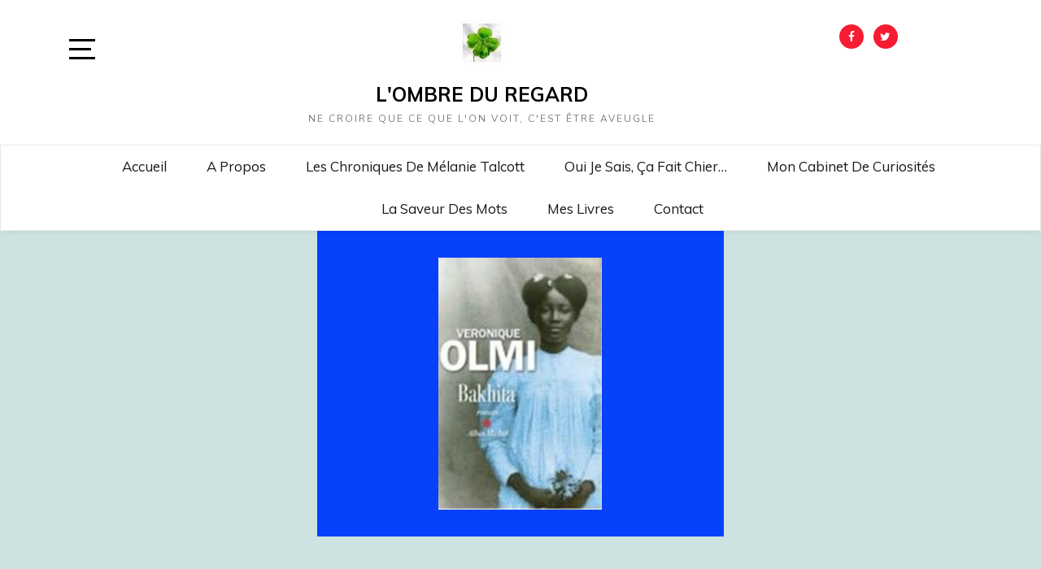

--- FILE ---
content_type: text/html; charset=UTF-8
request_url: https://www.lombreduregard.com/dis-madre-moretta-comment-appelle-ca-aujourdhui/
body_size: 32910
content:
<!doctype html>
<html lang="fr-FR">

<head>
	<meta charset="UTF-8">
	<link rel="profile" href="http://gmpg.org/xfn/11">
    <meta http-equiv="X-UA-Compatible" content="IE=edge">
    <meta name="viewport" content="width=device-width, initial-scale=1">
	<title>Dis Madre Moretta, comment on appelle ça aujourd&rsquo;hui ? &#8211; L&#039;Ombre du Regard</title>
		    <!-- PVC Template -->
    <script type="text/template" id="pvc-stats-view-template">
    <i class="pvc-stats-icon medium" aria-hidden="true"><svg aria-hidden="true" focusable="false" data-prefix="far" data-icon="chart-bar" role="img" xmlns="http://www.w3.org/2000/svg" viewBox="0 0 512 512" class="svg-inline--fa fa-chart-bar fa-w-16 fa-2x"><path fill="currentColor" d="M396.8 352h22.4c6.4 0 12.8-6.4 12.8-12.8V108.8c0-6.4-6.4-12.8-12.8-12.8h-22.4c-6.4 0-12.8 6.4-12.8 12.8v230.4c0 6.4 6.4 12.8 12.8 12.8zm-192 0h22.4c6.4 0 12.8-6.4 12.8-12.8V140.8c0-6.4-6.4-12.8-12.8-12.8h-22.4c-6.4 0-12.8 6.4-12.8 12.8v198.4c0 6.4 6.4 12.8 12.8 12.8zm96 0h22.4c6.4 0 12.8-6.4 12.8-12.8V204.8c0-6.4-6.4-12.8-12.8-12.8h-22.4c-6.4 0-12.8 6.4-12.8 12.8v134.4c0 6.4 6.4 12.8 12.8 12.8zM496 400H48V80c0-8.84-7.16-16-16-16H16C7.16 64 0 71.16 0 80v336c0 17.67 14.33 32 32 32h464c8.84 0 16-7.16 16-16v-16c0-8.84-7.16-16-16-16zm-387.2-48h22.4c6.4 0 12.8-6.4 12.8-12.8v-70.4c0-6.4-6.4-12.8-12.8-12.8h-22.4c-6.4 0-12.8 6.4-12.8 12.8v70.4c0 6.4 6.4 12.8 12.8 12.8z" class=""></path></svg></i>
	 <%= total_view %> total views	<% if ( today_view > 0 ) { %>
		<span class="views_today">,  <%= today_view %> views today</span>
	<% } %>
	</span>
	</script>
		    <style>
#wpadminbar #wp-admin-bar-wccp_free_top_button .ab-icon:before {
	content: "\f160";
	color: #02CA02;
	top: 3px;
}
#wpadminbar #wp-admin-bar-wccp_free_top_button .ab-icon {
	transform: rotate(45deg);
}
</style>
<meta name='robots' content='max-image-preview:large' />

<!-- Social Warfare v4.5.6 https://warfareplugins.com - BEGINNING OF OUTPUT -->
<style>
	@font-face {
		font-family: "sw-icon-font";
		src:url("https://www.lombreduregard.com/wp-content/plugins/social-warfare/assets/fonts/sw-icon-font.eot?ver=4.5.6");
		src:url("https://www.lombreduregard.com/wp-content/plugins/social-warfare/assets/fonts/sw-icon-font.eot?ver=4.5.6#iefix") format("embedded-opentype"),
		url("https://www.lombreduregard.com/wp-content/plugins/social-warfare/assets/fonts/sw-icon-font.woff?ver=4.5.6") format("woff"),
		url("https://www.lombreduregard.com/wp-content/plugins/social-warfare/assets/fonts/sw-icon-font.ttf?ver=4.5.6") format("truetype"),
		url("https://www.lombreduregard.com/wp-content/plugins/social-warfare/assets/fonts/sw-icon-font.svg?ver=4.5.6#1445203416") format("svg");
		font-weight: normal;
		font-style: normal;
		font-display:block;
	}
</style>
<!-- Social Warfare v4.5.6 https://warfareplugins.com - END OF OUTPUT -->

<link rel='dns-prefetch' href='//www.lombreduregard.com' />
<link rel='dns-prefetch' href='//fonts.googleapis.com' />
<link rel="alternate" type="application/rss+xml" title="L&#039;Ombre du Regard &raquo; Flux" href="https://www.lombreduregard.com/feed/" />
<link rel="alternate" type="application/rss+xml" title="L&#039;Ombre du Regard &raquo; Flux des commentaires" href="https://www.lombreduregard.com/comments/feed/" />
<link rel="alternate" type="application/rss+xml" title="L&#039;Ombre du Regard &raquo; Dis Madre Moretta, comment on appelle ça aujourd&rsquo;hui ? Flux des commentaires" href="https://www.lombreduregard.com/dis-madre-moretta-comment-appelle-ca-aujourdhui/feed/" />
<link rel="alternate" title="oEmbed (JSON)" type="application/json+oembed" href="https://www.lombreduregard.com/wp-json/oembed/1.0/embed?url=https%3A%2F%2Fwww.lombreduregard.com%2Fdis-madre-moretta-comment-appelle-ca-aujourdhui%2F" />
<link rel="alternate" title="oEmbed (XML)" type="text/xml+oembed" href="https://www.lombreduregard.com/wp-json/oembed/1.0/embed?url=https%3A%2F%2Fwww.lombreduregard.com%2Fdis-madre-moretta-comment-appelle-ca-aujourdhui%2F&#038;format=xml" />
		<!-- This site uses the Google Analytics by MonsterInsights plugin v9.11.1 - Using Analytics tracking - https://www.monsterinsights.com/ -->
							<script src="//www.googletagmanager.com/gtag/js?id=G-HJDVPQWMTF"  data-cfasync="false" data-wpfc-render="false" type="text/javascript" async></script>
			<script data-cfasync="false" data-wpfc-render="false" type="text/javascript">
				var mi_version = '9.11.1';
				var mi_track_user = true;
				var mi_no_track_reason = '';
								var MonsterInsightsDefaultLocations = {"page_location":"https:\/\/www.lombreduregard.com\/dis-madre-moretta-comment-appelle-ca-aujourdhui\/"};
								if ( typeof MonsterInsightsPrivacyGuardFilter === 'function' ) {
					var MonsterInsightsLocations = (typeof MonsterInsightsExcludeQuery === 'object') ? MonsterInsightsPrivacyGuardFilter( MonsterInsightsExcludeQuery ) : MonsterInsightsPrivacyGuardFilter( MonsterInsightsDefaultLocations );
				} else {
					var MonsterInsightsLocations = (typeof MonsterInsightsExcludeQuery === 'object') ? MonsterInsightsExcludeQuery : MonsterInsightsDefaultLocations;
				}

								var disableStrs = [
										'ga-disable-G-HJDVPQWMTF',
									];

				/* Function to detect opted out users */
				function __gtagTrackerIsOptedOut() {
					for (var index = 0; index < disableStrs.length; index++) {
						if (document.cookie.indexOf(disableStrs[index] + '=true') > -1) {
							return true;
						}
					}

					return false;
				}

				/* Disable tracking if the opt-out cookie exists. */
				if (__gtagTrackerIsOptedOut()) {
					for (var index = 0; index < disableStrs.length; index++) {
						window[disableStrs[index]] = true;
					}
				}

				/* Opt-out function */
				function __gtagTrackerOptout() {
					for (var index = 0; index < disableStrs.length; index++) {
						document.cookie = disableStrs[index] + '=true; expires=Thu, 31 Dec 2099 23:59:59 UTC; path=/';
						window[disableStrs[index]] = true;
					}
				}

				if ('undefined' === typeof gaOptout) {
					function gaOptout() {
						__gtagTrackerOptout();
					}
				}
								window.dataLayer = window.dataLayer || [];

				window.MonsterInsightsDualTracker = {
					helpers: {},
					trackers: {},
				};
				if (mi_track_user) {
					function __gtagDataLayer() {
						dataLayer.push(arguments);
					}

					function __gtagTracker(type, name, parameters) {
						if (!parameters) {
							parameters = {};
						}

						if (parameters.send_to) {
							__gtagDataLayer.apply(null, arguments);
							return;
						}

						if (type === 'event') {
														parameters.send_to = monsterinsights_frontend.v4_id;
							var hookName = name;
							if (typeof parameters['event_category'] !== 'undefined') {
								hookName = parameters['event_category'] + ':' + name;
							}

							if (typeof MonsterInsightsDualTracker.trackers[hookName] !== 'undefined') {
								MonsterInsightsDualTracker.trackers[hookName](parameters);
							} else {
								__gtagDataLayer('event', name, parameters);
							}
							
						} else {
							__gtagDataLayer.apply(null, arguments);
						}
					}

					__gtagTracker('js', new Date());
					__gtagTracker('set', {
						'developer_id.dZGIzZG': true,
											});
					if ( MonsterInsightsLocations.page_location ) {
						__gtagTracker('set', MonsterInsightsLocations);
					}
										__gtagTracker('config', 'G-HJDVPQWMTF', {"forceSSL":"true"} );
										window.gtag = __gtagTracker;										(function () {
						/* https://developers.google.com/analytics/devguides/collection/analyticsjs/ */
						/* ga and __gaTracker compatibility shim. */
						var noopfn = function () {
							return null;
						};
						var newtracker = function () {
							return new Tracker();
						};
						var Tracker = function () {
							return null;
						};
						var p = Tracker.prototype;
						p.get = noopfn;
						p.set = noopfn;
						p.send = function () {
							var args = Array.prototype.slice.call(arguments);
							args.unshift('send');
							__gaTracker.apply(null, args);
						};
						var __gaTracker = function () {
							var len = arguments.length;
							if (len === 0) {
								return;
							}
							var f = arguments[len - 1];
							if (typeof f !== 'object' || f === null || typeof f.hitCallback !== 'function') {
								if ('send' === arguments[0]) {
									var hitConverted, hitObject = false, action;
									if ('event' === arguments[1]) {
										if ('undefined' !== typeof arguments[3]) {
											hitObject = {
												'eventAction': arguments[3],
												'eventCategory': arguments[2],
												'eventLabel': arguments[4],
												'value': arguments[5] ? arguments[5] : 1,
											}
										}
									}
									if ('pageview' === arguments[1]) {
										if ('undefined' !== typeof arguments[2]) {
											hitObject = {
												'eventAction': 'page_view',
												'page_path': arguments[2],
											}
										}
									}
									if (typeof arguments[2] === 'object') {
										hitObject = arguments[2];
									}
									if (typeof arguments[5] === 'object') {
										Object.assign(hitObject, arguments[5]);
									}
									if ('undefined' !== typeof arguments[1].hitType) {
										hitObject = arguments[1];
										if ('pageview' === hitObject.hitType) {
											hitObject.eventAction = 'page_view';
										}
									}
									if (hitObject) {
										action = 'timing' === arguments[1].hitType ? 'timing_complete' : hitObject.eventAction;
										hitConverted = mapArgs(hitObject);
										__gtagTracker('event', action, hitConverted);
									}
								}
								return;
							}

							function mapArgs(args) {
								var arg, hit = {};
								var gaMap = {
									'eventCategory': 'event_category',
									'eventAction': 'event_action',
									'eventLabel': 'event_label',
									'eventValue': 'event_value',
									'nonInteraction': 'non_interaction',
									'timingCategory': 'event_category',
									'timingVar': 'name',
									'timingValue': 'value',
									'timingLabel': 'event_label',
									'page': 'page_path',
									'location': 'page_location',
									'title': 'page_title',
									'referrer' : 'page_referrer',
								};
								for (arg in args) {
																		if (!(!args.hasOwnProperty(arg) || !gaMap.hasOwnProperty(arg))) {
										hit[gaMap[arg]] = args[arg];
									} else {
										hit[arg] = args[arg];
									}
								}
								return hit;
							}

							try {
								f.hitCallback();
							} catch (ex) {
							}
						};
						__gaTracker.create = newtracker;
						__gaTracker.getByName = newtracker;
						__gaTracker.getAll = function () {
							return [];
						};
						__gaTracker.remove = noopfn;
						__gaTracker.loaded = true;
						window['__gaTracker'] = __gaTracker;
					})();
									} else {
										console.log("");
					(function () {
						function __gtagTracker() {
							return null;
						}

						window['__gtagTracker'] = __gtagTracker;
						window['gtag'] = __gtagTracker;
					})();
									}
			</script>
							<!-- / Google Analytics by MonsterInsights -->
		<style id='wp-img-auto-sizes-contain-inline-css' type='text/css'>
img:is([sizes=auto i],[sizes^="auto," i]){contain-intrinsic-size:3000px 1500px}
/*# sourceURL=wp-img-auto-sizes-contain-inline-css */
</style>
<link rel='stylesheet' id='social-warfare-block-css-css' href='https://www.lombreduregard.com/wp-content/plugins/social-warfare/assets/js/post-editor/dist/blocks.style.build.css?ver=6.9' type='text/css' media='all' />
<style id='wp-emoji-styles-inline-css' type='text/css'>

	img.wp-smiley, img.emoji {
		display: inline !important;
		border: none !important;
		box-shadow: none !important;
		height: 1em !important;
		width: 1em !important;
		margin: 0 0.07em !important;
		vertical-align: -0.1em !important;
		background: none !important;
		padding: 0 !important;
	}
/*# sourceURL=wp-emoji-styles-inline-css */
</style>
<style id='wp-block-library-inline-css' type='text/css'>
:root{--wp-block-synced-color:#7a00df;--wp-block-synced-color--rgb:122,0,223;--wp-bound-block-color:var(--wp-block-synced-color);--wp-editor-canvas-background:#ddd;--wp-admin-theme-color:#007cba;--wp-admin-theme-color--rgb:0,124,186;--wp-admin-theme-color-darker-10:#006ba1;--wp-admin-theme-color-darker-10--rgb:0,107,160.5;--wp-admin-theme-color-darker-20:#005a87;--wp-admin-theme-color-darker-20--rgb:0,90,135;--wp-admin-border-width-focus:2px}@media (min-resolution:192dpi){:root{--wp-admin-border-width-focus:1.5px}}.wp-element-button{cursor:pointer}:root .has-very-light-gray-background-color{background-color:#eee}:root .has-very-dark-gray-background-color{background-color:#313131}:root .has-very-light-gray-color{color:#eee}:root .has-very-dark-gray-color{color:#313131}:root .has-vivid-green-cyan-to-vivid-cyan-blue-gradient-background{background:linear-gradient(135deg,#00d084,#0693e3)}:root .has-purple-crush-gradient-background{background:linear-gradient(135deg,#34e2e4,#4721fb 50%,#ab1dfe)}:root .has-hazy-dawn-gradient-background{background:linear-gradient(135deg,#faaca8,#dad0ec)}:root .has-subdued-olive-gradient-background{background:linear-gradient(135deg,#fafae1,#67a671)}:root .has-atomic-cream-gradient-background{background:linear-gradient(135deg,#fdd79a,#004a59)}:root .has-nightshade-gradient-background{background:linear-gradient(135deg,#330968,#31cdcf)}:root .has-midnight-gradient-background{background:linear-gradient(135deg,#020381,#2874fc)}:root{--wp--preset--font-size--normal:16px;--wp--preset--font-size--huge:42px}.has-regular-font-size{font-size:1em}.has-larger-font-size{font-size:2.625em}.has-normal-font-size{font-size:var(--wp--preset--font-size--normal)}.has-huge-font-size{font-size:var(--wp--preset--font-size--huge)}.has-text-align-center{text-align:center}.has-text-align-left{text-align:left}.has-text-align-right{text-align:right}.has-fit-text{white-space:nowrap!important}#end-resizable-editor-section{display:none}.aligncenter{clear:both}.items-justified-left{justify-content:flex-start}.items-justified-center{justify-content:center}.items-justified-right{justify-content:flex-end}.items-justified-space-between{justify-content:space-between}.screen-reader-text{border:0;clip-path:inset(50%);height:1px;margin:-1px;overflow:hidden;padding:0;position:absolute;width:1px;word-wrap:normal!important}.screen-reader-text:focus{background-color:#ddd;clip-path:none;color:#444;display:block;font-size:1em;height:auto;left:5px;line-height:normal;padding:15px 23px 14px;text-decoration:none;top:5px;width:auto;z-index:100000}html :where(.has-border-color){border-style:solid}html :where([style*=border-top-color]){border-top-style:solid}html :where([style*=border-right-color]){border-right-style:solid}html :where([style*=border-bottom-color]){border-bottom-style:solid}html :where([style*=border-left-color]){border-left-style:solid}html :where([style*=border-width]){border-style:solid}html :where([style*=border-top-width]){border-top-style:solid}html :where([style*=border-right-width]){border-right-style:solid}html :where([style*=border-bottom-width]){border-bottom-style:solid}html :where([style*=border-left-width]){border-left-style:solid}html :where(img[class*=wp-image-]){height:auto;max-width:100%}:where(figure){margin:0 0 1em}html :where(.is-position-sticky){--wp-admin--admin-bar--position-offset:var(--wp-admin--admin-bar--height,0px)}@media screen and (max-width:600px){html :where(.is-position-sticky){--wp-admin--admin-bar--position-offset:0px}}

/*# sourceURL=wp-block-library-inline-css */
</style><style id='global-styles-inline-css' type='text/css'>
:root{--wp--preset--aspect-ratio--square: 1;--wp--preset--aspect-ratio--4-3: 4/3;--wp--preset--aspect-ratio--3-4: 3/4;--wp--preset--aspect-ratio--3-2: 3/2;--wp--preset--aspect-ratio--2-3: 2/3;--wp--preset--aspect-ratio--16-9: 16/9;--wp--preset--aspect-ratio--9-16: 9/16;--wp--preset--color--black: #000000;--wp--preset--color--cyan-bluish-gray: #abb8c3;--wp--preset--color--white: #ffffff;--wp--preset--color--pale-pink: #f78da7;--wp--preset--color--vivid-red: #cf2e2e;--wp--preset--color--luminous-vivid-orange: #ff6900;--wp--preset--color--luminous-vivid-amber: #fcb900;--wp--preset--color--light-green-cyan: #7bdcb5;--wp--preset--color--vivid-green-cyan: #00d084;--wp--preset--color--pale-cyan-blue: #8ed1fc;--wp--preset--color--vivid-cyan-blue: #0693e3;--wp--preset--color--vivid-purple: #9b51e0;--wp--preset--gradient--vivid-cyan-blue-to-vivid-purple: linear-gradient(135deg,rgb(6,147,227) 0%,rgb(155,81,224) 100%);--wp--preset--gradient--light-green-cyan-to-vivid-green-cyan: linear-gradient(135deg,rgb(122,220,180) 0%,rgb(0,208,130) 100%);--wp--preset--gradient--luminous-vivid-amber-to-luminous-vivid-orange: linear-gradient(135deg,rgb(252,185,0) 0%,rgb(255,105,0) 100%);--wp--preset--gradient--luminous-vivid-orange-to-vivid-red: linear-gradient(135deg,rgb(255,105,0) 0%,rgb(207,46,46) 100%);--wp--preset--gradient--very-light-gray-to-cyan-bluish-gray: linear-gradient(135deg,rgb(238,238,238) 0%,rgb(169,184,195) 100%);--wp--preset--gradient--cool-to-warm-spectrum: linear-gradient(135deg,rgb(74,234,220) 0%,rgb(151,120,209) 20%,rgb(207,42,186) 40%,rgb(238,44,130) 60%,rgb(251,105,98) 80%,rgb(254,248,76) 100%);--wp--preset--gradient--blush-light-purple: linear-gradient(135deg,rgb(255,206,236) 0%,rgb(152,150,240) 100%);--wp--preset--gradient--blush-bordeaux: linear-gradient(135deg,rgb(254,205,165) 0%,rgb(254,45,45) 50%,rgb(107,0,62) 100%);--wp--preset--gradient--luminous-dusk: linear-gradient(135deg,rgb(255,203,112) 0%,rgb(199,81,192) 50%,rgb(65,88,208) 100%);--wp--preset--gradient--pale-ocean: linear-gradient(135deg,rgb(255,245,203) 0%,rgb(182,227,212) 50%,rgb(51,167,181) 100%);--wp--preset--gradient--electric-grass: linear-gradient(135deg,rgb(202,248,128) 0%,rgb(113,206,126) 100%);--wp--preset--gradient--midnight: linear-gradient(135deg,rgb(2,3,129) 0%,rgb(40,116,252) 100%);--wp--preset--font-size--small: 13px;--wp--preset--font-size--medium: 20px;--wp--preset--font-size--large: 36px;--wp--preset--font-size--x-large: 42px;--wp--preset--spacing--20: 0.44rem;--wp--preset--spacing--30: 0.67rem;--wp--preset--spacing--40: 1rem;--wp--preset--spacing--50: 1.5rem;--wp--preset--spacing--60: 2.25rem;--wp--preset--spacing--70: 3.38rem;--wp--preset--spacing--80: 5.06rem;--wp--preset--shadow--natural: 6px 6px 9px rgba(0, 0, 0, 0.2);--wp--preset--shadow--deep: 12px 12px 50px rgba(0, 0, 0, 0.4);--wp--preset--shadow--sharp: 6px 6px 0px rgba(0, 0, 0, 0.2);--wp--preset--shadow--outlined: 6px 6px 0px -3px rgb(255, 255, 255), 6px 6px rgb(0, 0, 0);--wp--preset--shadow--crisp: 6px 6px 0px rgb(0, 0, 0);}:where(.is-layout-flex){gap: 0.5em;}:where(.is-layout-grid){gap: 0.5em;}body .is-layout-flex{display: flex;}.is-layout-flex{flex-wrap: wrap;align-items: center;}.is-layout-flex > :is(*, div){margin: 0;}body .is-layout-grid{display: grid;}.is-layout-grid > :is(*, div){margin: 0;}:where(.wp-block-columns.is-layout-flex){gap: 2em;}:where(.wp-block-columns.is-layout-grid){gap: 2em;}:where(.wp-block-post-template.is-layout-flex){gap: 1.25em;}:where(.wp-block-post-template.is-layout-grid){gap: 1.25em;}.has-black-color{color: var(--wp--preset--color--black) !important;}.has-cyan-bluish-gray-color{color: var(--wp--preset--color--cyan-bluish-gray) !important;}.has-white-color{color: var(--wp--preset--color--white) !important;}.has-pale-pink-color{color: var(--wp--preset--color--pale-pink) !important;}.has-vivid-red-color{color: var(--wp--preset--color--vivid-red) !important;}.has-luminous-vivid-orange-color{color: var(--wp--preset--color--luminous-vivid-orange) !important;}.has-luminous-vivid-amber-color{color: var(--wp--preset--color--luminous-vivid-amber) !important;}.has-light-green-cyan-color{color: var(--wp--preset--color--light-green-cyan) !important;}.has-vivid-green-cyan-color{color: var(--wp--preset--color--vivid-green-cyan) !important;}.has-pale-cyan-blue-color{color: var(--wp--preset--color--pale-cyan-blue) !important;}.has-vivid-cyan-blue-color{color: var(--wp--preset--color--vivid-cyan-blue) !important;}.has-vivid-purple-color{color: var(--wp--preset--color--vivid-purple) !important;}.has-black-background-color{background-color: var(--wp--preset--color--black) !important;}.has-cyan-bluish-gray-background-color{background-color: var(--wp--preset--color--cyan-bluish-gray) !important;}.has-white-background-color{background-color: var(--wp--preset--color--white) !important;}.has-pale-pink-background-color{background-color: var(--wp--preset--color--pale-pink) !important;}.has-vivid-red-background-color{background-color: var(--wp--preset--color--vivid-red) !important;}.has-luminous-vivid-orange-background-color{background-color: var(--wp--preset--color--luminous-vivid-orange) !important;}.has-luminous-vivid-amber-background-color{background-color: var(--wp--preset--color--luminous-vivid-amber) !important;}.has-light-green-cyan-background-color{background-color: var(--wp--preset--color--light-green-cyan) !important;}.has-vivid-green-cyan-background-color{background-color: var(--wp--preset--color--vivid-green-cyan) !important;}.has-pale-cyan-blue-background-color{background-color: var(--wp--preset--color--pale-cyan-blue) !important;}.has-vivid-cyan-blue-background-color{background-color: var(--wp--preset--color--vivid-cyan-blue) !important;}.has-vivid-purple-background-color{background-color: var(--wp--preset--color--vivid-purple) !important;}.has-black-border-color{border-color: var(--wp--preset--color--black) !important;}.has-cyan-bluish-gray-border-color{border-color: var(--wp--preset--color--cyan-bluish-gray) !important;}.has-white-border-color{border-color: var(--wp--preset--color--white) !important;}.has-pale-pink-border-color{border-color: var(--wp--preset--color--pale-pink) !important;}.has-vivid-red-border-color{border-color: var(--wp--preset--color--vivid-red) !important;}.has-luminous-vivid-orange-border-color{border-color: var(--wp--preset--color--luminous-vivid-orange) !important;}.has-luminous-vivid-amber-border-color{border-color: var(--wp--preset--color--luminous-vivid-amber) !important;}.has-light-green-cyan-border-color{border-color: var(--wp--preset--color--light-green-cyan) !important;}.has-vivid-green-cyan-border-color{border-color: var(--wp--preset--color--vivid-green-cyan) !important;}.has-pale-cyan-blue-border-color{border-color: var(--wp--preset--color--pale-cyan-blue) !important;}.has-vivid-cyan-blue-border-color{border-color: var(--wp--preset--color--vivid-cyan-blue) !important;}.has-vivid-purple-border-color{border-color: var(--wp--preset--color--vivid-purple) !important;}.has-vivid-cyan-blue-to-vivid-purple-gradient-background{background: var(--wp--preset--gradient--vivid-cyan-blue-to-vivid-purple) !important;}.has-light-green-cyan-to-vivid-green-cyan-gradient-background{background: var(--wp--preset--gradient--light-green-cyan-to-vivid-green-cyan) !important;}.has-luminous-vivid-amber-to-luminous-vivid-orange-gradient-background{background: var(--wp--preset--gradient--luminous-vivid-amber-to-luminous-vivid-orange) !important;}.has-luminous-vivid-orange-to-vivid-red-gradient-background{background: var(--wp--preset--gradient--luminous-vivid-orange-to-vivid-red) !important;}.has-very-light-gray-to-cyan-bluish-gray-gradient-background{background: var(--wp--preset--gradient--very-light-gray-to-cyan-bluish-gray) !important;}.has-cool-to-warm-spectrum-gradient-background{background: var(--wp--preset--gradient--cool-to-warm-spectrum) !important;}.has-blush-light-purple-gradient-background{background: var(--wp--preset--gradient--blush-light-purple) !important;}.has-blush-bordeaux-gradient-background{background: var(--wp--preset--gradient--blush-bordeaux) !important;}.has-luminous-dusk-gradient-background{background: var(--wp--preset--gradient--luminous-dusk) !important;}.has-pale-ocean-gradient-background{background: var(--wp--preset--gradient--pale-ocean) !important;}.has-electric-grass-gradient-background{background: var(--wp--preset--gradient--electric-grass) !important;}.has-midnight-gradient-background{background: var(--wp--preset--gradient--midnight) !important;}.has-small-font-size{font-size: var(--wp--preset--font-size--small) !important;}.has-medium-font-size{font-size: var(--wp--preset--font-size--medium) !important;}.has-large-font-size{font-size: var(--wp--preset--font-size--large) !important;}.has-x-large-font-size{font-size: var(--wp--preset--font-size--x-large) !important;}
/*# sourceURL=global-styles-inline-css */
</style>

<style id='classic-theme-styles-inline-css' type='text/css'>
/*! This file is auto-generated */
.wp-block-button__link{color:#fff;background-color:#32373c;border-radius:9999px;box-shadow:none;text-decoration:none;padding:calc(.667em + 2px) calc(1.333em + 2px);font-size:1.125em}.wp-block-file__button{background:#32373c;color:#fff;text-decoration:none}
/*# sourceURL=/wp-includes/css/classic-themes.min.css */
</style>
<link rel='stylesheet' id='a3-pvc-style-css' href='https://www.lombreduregard.com/wp-content/plugins/page-views-count/assets/css/style.min.css?ver=2.8.7' type='text/css' media='all' />
<link rel='stylesheet' id='widgetopts-styles-css' href='https://www.lombreduregard.com/wp-content/plugins/widget-options/assets/css/widget-options.css?ver=4.1.3' type='text/css' media='all' />
<link rel='stylesheet' id='social_warfare-css' href='https://www.lombreduregard.com/wp-content/plugins/social-warfare/assets/css/style.min.css?ver=4.5.6' type='text/css' media='all' />
<link rel='stylesheet' id='bootstrap-css' href='https://www.lombreduregard.com/wp-content/themes/marinate/css/bootstrap.css?ver=6.9' type='text/css' media='all' />
<link rel='stylesheet' id='font-awesome-css' href='https://www.lombreduregard.com/wp-content/themes/marinate/css/font-awesome.css?ver=6.9' type='text/css' media='all' />
<link rel='stylesheet' id='pushy-css' href='https://www.lombreduregard.com/wp-content/themes/marinate/css/pushy.css?ver=6.9' type='text/css' media='all' />
<link rel='stylesheet' id='marinate-style-css' href='https://www.lombreduregard.com/wp-content/themes/marinate/style.css?ver=6.9' type='text/css' media='all' />
<link rel='stylesheet' id='marinate-fonts-css' href='https://fonts.googleapis.com/css?family=Muli%3A400%2C400i%2C700%2C700i%7CNunito%3A400%2C600%2C700&#038;subset=latin%2Clatin-ext' type='text/css' media='all' />
<link rel='stylesheet' id='dflip-style-css' href='https://www.lombreduregard.com/wp-content/plugins/3d-flipbook-dflip-lite/assets/css/dflip.min.css?ver=2.4.20' type='text/css' media='all' />
<link rel='stylesheet' id='heateor_sss_frontend_css-css' href='https://www.lombreduregard.com/wp-content/plugins/sassy-social-share/public/css/sassy-social-share-public.css?ver=3.3.79' type='text/css' media='all' />
<style id='heateor_sss_frontend_css-inline-css' type='text/css'>
.heateor_sss_button_instagram span.heateor_sss_svg,a.heateor_sss_instagram span.heateor_sss_svg{background:radial-gradient(circle at 30% 107%,#fdf497 0,#fdf497 5%,#fd5949 45%,#d6249f 60%,#285aeb 90%)}.heateor_sss_horizontal_sharing .heateor_sss_svg,.heateor_sss_standard_follow_icons_container .heateor_sss_svg{color:#fff;border-width:0px;border-style:solid;border-color:transparent}.heateor_sss_horizontal_sharing .heateorSssTCBackground{color:#666}.heateor_sss_horizontal_sharing span.heateor_sss_svg:hover,.heateor_sss_standard_follow_icons_container span.heateor_sss_svg:hover{border-color:transparent;}.heateor_sss_vertical_sharing span.heateor_sss_svg,.heateor_sss_floating_follow_icons_container span.heateor_sss_svg{color:#fff;border-width:0px;border-style:solid;border-color:transparent;}.heateor_sss_vertical_sharing .heateorSssTCBackground{color:#666;}.heateor_sss_vertical_sharing span.heateor_sss_svg:hover,.heateor_sss_floating_follow_icons_container span.heateor_sss_svg:hover{border-color:transparent;}div.heateor_sss_horizontal_sharing .heateor_sss_square_count{display: block}@media screen and (max-width:783px) {.heateor_sss_vertical_sharing{display:none!important}}div.heateor_sss_sharing_title{text-align:center}div.heateor_sss_sharing_ul{width:100%;text-align:center;}div.heateor_sss_horizontal_sharing div.heateor_sss_sharing_ul a{float:none!important;display:inline-block;}
/*# sourceURL=heateor_sss_frontend_css-inline-css */
</style>
<link rel='stylesheet' id='a3pvc-css' href='//www.lombreduregard.com/wp-content/uploads/sass/pvc.min.css?ver=1631364716' type='text/css' media='all' />
<script type="text/javascript" src="https://www.lombreduregard.com/wp-content/plugins/google-analytics-for-wordpress/assets/js/frontend-gtag.min.js?ver=9.11.1" id="monsterinsights-frontend-script-js" async="async" data-wp-strategy="async"></script>
<script data-cfasync="false" data-wpfc-render="false" type="text/javascript" id='monsterinsights-frontend-script-js-extra'>/* <![CDATA[ */
var monsterinsights_frontend = {"js_events_tracking":"true","download_extensions":"doc,pdf,ppt,zip,xls,docx,pptx,xlsx","inbound_paths":"[]","home_url":"https:\/\/www.lombreduregard.com","hash_tracking":"false","v4_id":"G-HJDVPQWMTF"};/* ]]> */
</script>
<script type="text/javascript" src="https://www.lombreduregard.com/wp-includes/js/jquery/jquery.min.js?ver=3.7.1" id="jquery-core-js"></script>
<script type="text/javascript" src="https://www.lombreduregard.com/wp-includes/js/jquery/jquery-migrate.min.js?ver=3.4.1" id="jquery-migrate-js"></script>
<script type="text/javascript" src="https://www.lombreduregard.com/wp-includes/js/underscore.min.js?ver=1.13.7" id="underscore-js"></script>
<script type="text/javascript" src="https://www.lombreduregard.com/wp-includes/js/backbone.min.js?ver=1.6.0" id="backbone-js"></script>
<script type="text/javascript" id="a3-pvc-backbone-js-extra">
/* <![CDATA[ */
var pvc_vars = {"rest_api_url":"https://www.lombreduregard.com/wp-json/pvc/v1","ajax_url":"https://www.lombreduregard.com/wp-admin/admin-ajax.php","security":"020ad78342","ajax_load_type":"rest_api"};
//# sourceURL=a3-pvc-backbone-js-extra
/* ]]> */
</script>
<script type="text/javascript" src="https://www.lombreduregard.com/wp-content/plugins/page-views-count/assets/js/pvc.backbone.min.js?ver=2.8.7" id="a3-pvc-backbone-js"></script>
<link rel="https://api.w.org/" href="https://www.lombreduregard.com/wp-json/" /><link rel="alternate" title="JSON" type="application/json" href="https://www.lombreduregard.com/wp-json/wp/v2/posts/3618" /><link rel="EditURI" type="application/rsd+xml" title="RSD" href="https://www.lombreduregard.com/xmlrpc.php?rsd" />
<meta name="generator" content="WordPress 6.9" />
<link rel="canonical" href="https://www.lombreduregard.com/dis-madre-moretta-comment-appelle-ca-aujourdhui/" />
<link rel='shortlink' href='https://www.lombreduregard.com/?p=3618' />
<script id="wpcp_disable_selection" type="text/javascript">
var image_save_msg='You are not allowed to save images!';
	var no_menu_msg='Context Menu disabled!';
	var smessage = "Content is protected !!";

function disableEnterKey(e)
{
	var elemtype = e.target.tagName;
	
	elemtype = elemtype.toUpperCase();
	
	if (elemtype == "TEXT" || elemtype == "TEXTAREA" || elemtype == "INPUT" || elemtype == "PASSWORD" || elemtype == "SELECT" || elemtype == "OPTION" || elemtype == "EMBED")
	{
		elemtype = 'TEXT';
	}
	
	if (e.ctrlKey){
     var key;
     if(window.event)
          key = window.event.keyCode;     //IE
     else
          key = e.which;     //firefox (97)
    //if (key != 17) alert(key);
     if (elemtype!= 'TEXT' && (key == 97 || key == 65 || key == 67 || key == 99 || key == 88 || key == 120 || key == 26 || key == 85  || key == 86 || key == 83 || key == 43 || key == 73))
     {
		if(wccp_free_iscontenteditable(e)) return true;
		show_wpcp_message('You are not allowed to copy content or view source');
		return false;
     }else
     	return true;
     }
}


/*For contenteditable tags*/
function wccp_free_iscontenteditable(e)
{
	var e = e || window.event; // also there is no e.target property in IE. instead IE uses window.event.srcElement
  	
	var target = e.target || e.srcElement;

	var elemtype = e.target.nodeName;
	
	elemtype = elemtype.toUpperCase();
	
	var iscontenteditable = "false";
		
	if(typeof target.getAttribute!="undefined" ) iscontenteditable = target.getAttribute("contenteditable"); // Return true or false as string
	
	var iscontenteditable2 = false;
	
	if(typeof target.isContentEditable!="undefined" ) iscontenteditable2 = target.isContentEditable; // Return true or false as boolean

	if(target.parentElement.isContentEditable) iscontenteditable2 = true;
	
	if (iscontenteditable == "true" || iscontenteditable2 == true)
	{
		if(typeof target.style!="undefined" ) target.style.cursor = "text";
		
		return true;
	}
}

////////////////////////////////////
function disable_copy(e)
{	
	var e = e || window.event; // also there is no e.target property in IE. instead IE uses window.event.srcElement
	
	var elemtype = e.target.tagName;
	
	elemtype = elemtype.toUpperCase();
	
	if (elemtype == "TEXT" || elemtype == "TEXTAREA" || elemtype == "INPUT" || elemtype == "PASSWORD" || elemtype == "SELECT" || elemtype == "OPTION" || elemtype == "EMBED")
	{
		elemtype = 'TEXT';
	}
	
	if(wccp_free_iscontenteditable(e)) return true;
	
	var isSafari = /Safari/.test(navigator.userAgent) && /Apple Computer/.test(navigator.vendor);
	
	var checker_IMG = '';
	if (elemtype == "IMG" && checker_IMG == 'checked' && e.detail >= 2) {show_wpcp_message(alertMsg_IMG);return false;}
	if (elemtype != "TEXT")
	{
		if (smessage !== "" && e.detail == 2)
			show_wpcp_message(smessage);
		
		if (isSafari)
			return true;
		else
			return false;
	}	
}

//////////////////////////////////////////
function disable_copy_ie()
{
	var e = e || window.event;
	var elemtype = window.event.srcElement.nodeName;
	elemtype = elemtype.toUpperCase();
	if(wccp_free_iscontenteditable(e)) return true;
	if (elemtype == "IMG") {show_wpcp_message(alertMsg_IMG);return false;}
	if (elemtype != "TEXT" && elemtype != "TEXTAREA" && elemtype != "INPUT" && elemtype != "PASSWORD" && elemtype != "SELECT" && elemtype != "OPTION" && elemtype != "EMBED")
	{
		return false;
	}
}	
function reEnable()
{
	return true;
}
document.onkeydown = disableEnterKey;
document.onselectstart = disable_copy_ie;
if(navigator.userAgent.indexOf('MSIE')==-1)
{
	document.onmousedown = disable_copy;
	document.onclick = reEnable;
}
function disableSelection(target)
{
    //For IE This code will work
    if (typeof target.onselectstart!="undefined")
    target.onselectstart = disable_copy_ie;
    
    //For Firefox This code will work
    else if (typeof target.style.MozUserSelect!="undefined")
    {target.style.MozUserSelect="none";}
    
    //All other  (ie: Opera) This code will work
    else
    target.onmousedown=function(){return false}
    target.style.cursor = "default";
}
//Calling the JS function directly just after body load
window.onload = function(){disableSelection(document.body);};

//////////////////special for safari Start////////////////
var onlongtouch;
var timer;
var touchduration = 1000; //length of time we want the user to touch before we do something

var elemtype = "";
function touchstart(e) {
	var e = e || window.event;
  // also there is no e.target property in IE.
  // instead IE uses window.event.srcElement
  	var target = e.target || e.srcElement;
	
	elemtype = window.event.srcElement.nodeName;
	
	elemtype = elemtype.toUpperCase();
	
	if(!wccp_pro_is_passive()) e.preventDefault();
	if (!timer) {
		timer = setTimeout(onlongtouch, touchduration);
	}
}

function touchend() {
    //stops short touches from firing the event
    if (timer) {
        clearTimeout(timer);
        timer = null;
    }
	onlongtouch();
}

onlongtouch = function(e) { //this will clear the current selection if anything selected
	
	if (elemtype != "TEXT" && elemtype != "TEXTAREA" && elemtype != "INPUT" && elemtype != "PASSWORD" && elemtype != "SELECT" && elemtype != "EMBED" && elemtype != "OPTION")	
	{
		if (window.getSelection) {
			if (window.getSelection().empty) {  // Chrome
			window.getSelection().empty();
			} else if (window.getSelection().removeAllRanges) {  // Firefox
			window.getSelection().removeAllRanges();
			}
		} else if (document.selection) {  // IE?
			document.selection.empty();
		}
		return false;
	}
};

document.addEventListener("DOMContentLoaded", function(event) { 
    window.addEventListener("touchstart", touchstart, false);
    window.addEventListener("touchend", touchend, false);
});

function wccp_pro_is_passive() {

  var cold = false,
  hike = function() {};

  try {
	  const object1 = {};
  var aid = Object.defineProperty(object1, 'passive', {
  get() {cold = true}
  });
  window.addEventListener('test', hike, aid);
  window.removeEventListener('test', hike, aid);
  } catch (e) {}

  return cold;
}
/*special for safari End*/
</script>
<script id="wpcp_disable_Right_Click" type="text/javascript">
document.ondragstart = function() { return false;}
	function nocontext(e) {
	   return false;
	}
	document.oncontextmenu = nocontext;
</script>
<style>
.unselectable
{
-moz-user-select:none;
-webkit-user-select:none;
cursor: default;
}
html
{
-webkit-touch-callout: none;
-webkit-user-select: none;
-khtml-user-select: none;
-moz-user-select: none;
-ms-user-select: none;
user-select: none;
-webkit-tap-highlight-color: rgba(0,0,0,0);
}
</style>
<script id="wpcp_css_disable_selection" type="text/javascript">
var e = document.getElementsByTagName('body')[0];
if(e)
{
	e.setAttribute('unselectable',"on");
}
</script>
<link rel="pingback" href="https://www.lombreduregard.com/xmlrpc.php"><style type="text/css" id="custom-background-css">
body.custom-background { background-color: #cee2e2; }
</style>
	<link rel="icon" href="https://www.lombreduregard.com/wp-content/uploads/2020/08/cropped-zaya-new-blog-32x32.jpg" sizes="32x32" />
<link rel="icon" href="https://www.lombreduregard.com/wp-content/uploads/2020/08/cropped-zaya-new-blog-192x192.jpg" sizes="192x192" />
<link rel="apple-touch-icon" href="https://www.lombreduregard.com/wp-content/uploads/2020/08/cropped-zaya-new-blog-180x180.jpg" />
<meta name="msapplication-TileImage" content="https://www.lombreduregard.com/wp-content/uploads/2020/08/cropped-zaya-new-blog-270x270.jpg" />
    
    
</head>

<body class="wp-singular post-template-default single single-post postid-3618 single-format-standard custom-background wp-custom-logo wp-theme-marinate unselectable">
<div class="site-overlay"></div>
    <div id="page" class="hfeed site">
		<a class="skip-link screen-reader-text" href="#content">Skip to content</a>
        <header class="site-header" id="masthead">
        <div class="container">        
        
        	<div class="col-lg-2 col-md-2 col-sm-1 col-xs-1 pushmenu push">
				<a id="marinate-navbtn" class="menu-btn"><span><span class="screen-reader-text">Open Sidebar</span></span></a>                
            </div>
            
             <div class="site-branding col-lg-7 col-md-7 col-sm-10 col-xs-10">
					 <a href="https://www.lombreduregard.com/" class="custom-logo-link" rel="home"><img width="55" height="55" src="https://www.lombreduregard.com/wp-content/uploads/2020/08/cropped-logo-5.jpg" class="custom-logo" alt="L&#039;Ombre du Regard" decoding="async" /></a>                    <h1 class="site-title"><a href="https://www.lombreduregard.com/" rel="home">L&#039;Ombre du Regard</a></h1>
                                                <p class="site-description">Ne croire que ce que l&#039;on voit,  c&#039;est être aveugle</p>
                                  </div>        
              
        	<div class="col-lg-3 col-md-3 col-sm-12 col-xs-12 hidden-xs hidden-sm">           
                
				                    <ul class="social-networks">
                        <li><a class="facebook" href="https://www.facebook.com/melanie.talcott/"><i class="fa fa-facebook"></i></a></li>                        <li><a class="twitter" href="https://twitter.com/MelanieTalcott1"><i class="fa fa-twitter"></i></a></li>                                                                                            </ul>
                                    
                
            </div>              
			</div>
			<div class="clearfix"></div>	
            <nav class="navbar navbar-default main-navigation hidden-xs hidden-sm" id="site-navigation">
		        <div class="container">                    

                    <!-- Brand and toggle get grouped for better mobile display -->
                    <div class="navbar-header">
                        <button type="button" class="navbar-toggle collapsed" data-toggle="collapse" data-target="#bs-example-navbar-collapse-1" aria-expanded="false">
                        <span class="sr-only">Toggle navigation</span>
                        <span class="icon-bar"></span>
                        <span class="icon-bar"></span>
                        <span class="icon-bar"></span>
                      </button>
                    </div>

                    <!-- Collect the nav links, forms, and other content for toggling -->
                    <div class="collapse navbar-collapse text-center" id="bs-example-navbar-collapse-1">                                                                   
						  <ul id="primary-menu" class="nav navbar-nav main-nav"><li itemscope="itemscope" itemtype="https://www.schema.org/SiteNavigationElement" id="menu-item-5157" class="menu-item menu-item-type-post_type menu-item-object-page menu-item-home menu-item-5157"><a title="Accueil" href="https://www.lombreduregard.com/">Accueil</a></li>
<li itemscope="itemscope" itemtype="https://www.schema.org/SiteNavigationElement" id="menu-item-5148" class="menu-item menu-item-type-post_type menu-item-object-page menu-item-5148"><a title="A propos" href="https://www.lombreduregard.com/a-propos/">A propos</a></li>
<li itemscope="itemscope" itemtype="https://www.schema.org/SiteNavigationElement" id="menu-item-5151" class="menu-item menu-item-type-taxonomy menu-item-object-category current-post-ancestor current-menu-parent current-post-parent menu-item-5151"><a title="Les chroniques de Mélanie Talcott" href="https://www.lombreduregard.com/category/les-chroniques-de-melanie-talcott/">Les chroniques de Mélanie Talcott</a></li>
<li itemscope="itemscope" itemtype="https://www.schema.org/SiteNavigationElement" id="menu-item-6136" class="menu-item menu-item-type-taxonomy menu-item-object-category menu-item-6136"><a title="Oui je sais, ça fait chier..." href="https://www.lombreduregard.com/category/oui-je-sais-ca-fait-chier-2/">Oui je sais, ça fait chier&#8230;</a></li>
<li itemscope="itemscope" itemtype="https://www.schema.org/SiteNavigationElement" id="menu-item-5152" class="menu-item menu-item-type-taxonomy menu-item-object-category menu-item-5152"><a title="Mon cabinet de curiosités" href="https://www.lombreduregard.com/category/mon-cabinet-de-curiosites/">Mon cabinet de curiosités</a></li>
<li itemscope="itemscope" itemtype="https://www.schema.org/SiteNavigationElement" id="menu-item-5154" class="menu-item menu-item-type-taxonomy menu-item-object-category menu-item-5154"><a title="La saveur des mots" href="https://www.lombreduregard.com/category/la-saveur-des-mots/">La saveur des mots</a></li>
<li itemscope="itemscope" itemtype="https://www.schema.org/SiteNavigationElement" id="menu-item-5156" class="menu-item menu-item-type-taxonomy menu-item-object-category menu-item-5156"><a title="Mes livres" href="https://www.lombreduregard.com/category/mes-livres/">Mes livres</a></li>
<li itemscope="itemscope" itemtype="https://www.schema.org/SiteNavigationElement" id="menu-item-5150" class="menu-item menu-item-type-post_type menu-item-object-page menu-item-5150"><a title="Contact" href="https://www.lombreduregard.com/contact/">Contact</a></li>
</ul>                        
                    </div>
                    <!-- /.navbar-collapse -->
                </div>
            </nav>
                <!-- /.container -->            
        </header>       
<div id="content" class="site-content">

			                <div class="post-thumbnail">
                    <img width="500" height="376" src="https://www.lombreduregard.com/wp-content/uploads/2017/10/Bakhita-Olmi-Melanie-Talcott-6.jpg" class="img-responsive wp-post-image" alt="" decoding="async" fetchpriority="high" srcset="https://www.lombreduregard.com/wp-content/uploads/2017/10/Bakhita-Olmi-Melanie-Talcott-6.jpg 500w, https://www.lombreduregard.com/wp-content/uploads/2017/10/Bakhita-Olmi-Melanie-Talcott-6-300x226.jpg 300w" sizes="(max-width: 500px) 100vw, 500px" />                </div>
            			


	<div class="container">
		<div class="row">

			<article id="post-3618" class="single-post-wrapper post-3618 post type-post status-publish format-standard has-post-thumbnail hentry category-les-chroniques-de-melanie-talcott tag-bakhita tag-madre-moretta tag-veronique-olmi">               
			                        
            <div class="col-lg-8 col-md-8 col-xs-12 col-sm-12 col-lg-offset-2 col-md-offset-2">            
				<div id="primary" class="content-area">
					<main id="main" class="site-main">


					
                                <header class="entry-header">
									<h1 class="entry-title">Dis Madre Moretta, comment on appelle ça aujourd&rsquo;hui ?</h1>
                                    <div class="entry-meta">
                                        <span>
												<a href="https://www.lombreduregard.com/category/les-chroniques-de-melanie-talcott/" rel="category tag">Les chroniques de Mélanie Talcott</a>										</span>                                       
                                        <span class="separator">|</span>
                                        <span class="date">13 octobre 2017</span>
                                    </div>
                                </header>
                                <div class="entry-content">
                                <p align="JUSTIFY"><span style="font-family: Times New Roman,serif; color: #000000; font-size: large;">Véronique Olmi … le nom flamboie haut, en grandes lettres blanches sur la couverture du livre, effaçant d&rsquo;autant celui de la femme qui en est la véritable protagoniste, <i>Bakhita</i>, comme si ironiquement la littérature rejouait à cette femme, née à la fin du XIX° siècle, le mauvais tour d&rsquo;être à nouveau un objet de marketing, éditorial cette fois-ci, tout comme elle le fut, d&rsquo;une autre manière, en Afrique pour les négriers et plus tard, en Italie dans les années pré-mussoliniennes, pour l’Église quand «<i> il fallait relever le prestige de l’institut</i> (religieux canossien et récolter des fonds) e<i>n promenant Madre Giuseppina dans toute l’Italie</i> », avant de serrer la pogne au futur dictateur et enfin, d&rsquo;être déclarée sainte par le pape Jean-Paul II en octobre 2000. </span></p>
<p align="JUSTIFY"><span style="font-family: Times New Roman,serif; color: #000000; font-size: large;">Douleur, douceur&#8230; ainsi pourrait se résumer l&rsquo;itinéraire monstrueux de la Moretta, la noiraude.<br />
Pour passer de l&rsquo;une à l&rsquo;autre, il suffit d&rsquo;un rien, d&rsquo;une inattention lexicale. Non pas la plus évidente et stoïque qui consiste à substituer une lettre par une autre, mais celle que l&rsquo;insouciance heureuse, qu&rsquo;elle soit d&rsquo;enfance ou d&rsquo;un instant fugitif d&rsquo;un bonheur simple, provoque à son insu. Le regard étonné qui se détourne, le rire qui efface la prudence, la vigilance qui s&rsquo;échappe et la douleur se substitue à la douceur. Arrive alors l&rsquo;impensable.<br />
</span></p>
<p align="JUSTIFY"><span style="font-family: Times New Roman,serif; color: #000000; font-size: large;">C&rsquo;est une enfant, elle est noire. Les hommes de son village, cultivateurs pauvres, n&rsquo;ont rien d&rsquo;autre que des armes sommaires pour s&rsquo;opposer à la violence sanguinaire des négriers africains et arabes qui massacrent, brûlent, violent et razzient les campagnes pour venir y chercher leur butin de chair fraîche. On est aux prémices du XX<sup>ème</sup> siècle, quelque part au Darfour.<br />
</span></p>
<p align="JUSTIFY"><span style="font-family: Times New Roman,serif; color: #000000; font-size: large;">Elle a cinq ans, peut-être moins, peut-être plus. Elle ne s&rsquo;en souvient plus. Ce jour-là, ce jour qui fut suivi d&rsquo;années aussi longues et pénibles que ses chaînes, sa mémoire est devenue une place forte dont elle a perdu la clef. Elle ne se souviendra jamais plus de son prénom, celui que son père lui avait donné, à « <i>sa jumelle et à elle, pour les protéger</i> » en les exposant à la lune. Un prénom qui leur rappellerait «<i> pour toujours comment elles étaient venues au monde</i>. »<br />
</span></p>
<p align="JUSTIFY"><span style="font-family: Times New Roman,serif; color: #000000; font-size: large;">Mais qu&rsquo;importe d&rsquo;être nommée ! Désormais, elle ne sera plus rien d&rsquo;autre qu&rsquo;une marchandise, une <i>asfa</i>, une esclave. Bête de foire, bête de somme, monnaie d&rsquo;échange, une chose dépourvue d&rsquo;intelligence et de sentiments, que l&rsquo;on peut exploiter jusqu&rsquo;à l&rsquo;hébétude, affamer jusqu&rsquo;à en « <i>rétrécir le corps</i> », battre jusqu&rsquo;en à exploser la chair, violer jusqu&rsquo;à épuisement de la satisfaction des bourreaux, torturer juste pour avoir le plaisir jouissif du mal de l&rsquo;autre dans la peau. Et qu&rsquo;importe que les tortionnaires soient hommes ou femmes, Blancs, Noirs ou Arabes, riches ou pauvres, qu&rsquo;importe leur religion, qu&rsquo;ils soient adultes faits et refaits ou riches adolescents pervers, puisque « cette chose » n&rsquo;a pas de nom, ou juste celui qu&rsquo;on lui donne pour qu&rsquo;elle obéisse à son injonction. Elle sera donc Bakhita, « <i>la chanceuse </i>». Chanceuse pour survivre à ces longues marches qui la conduiront enchaînée du Darfour en Égypte, de marchands en marchés, de maîtres en maîtres, d&rsquo;humiliations en cruautés, de trop douleurs en abolition de soi. Chanceuse de passer de main en main, de l&rsquo;Afrique à l&rsquo;Italie où le consul Calisto Legnani, en poste à Khartoum, décide de l&rsquo;offrir en cadeau à sa femme qui l&rsquo;attend à Padoue, avant que ledit consul la refile à un couple d&rsquo;amis sur caprice de l&rsquo;épouse en mal d&rsquo;enfants. Si en Afrique sa peau noire lui valut un certificat de non-existence malgré sa grande beauté, en Italie elle est considérée comme l&rsquo;insigne du diable. L&rsquo;enfermement est toujours là, la honte et la violence aussi. Seuls, les codes ont changé. De toute façon, Bakhita a l&rsquo;habitude de « <i>vivre dans le chaos furieux du monde et ne pas savoir où poser sa révolte. </i>»<br />
</span></p>
<p align="JUSTIFY"><span style="font-family: Times New Roman,serif; color: #000000; font-size: large;">Chanceuse, elle l&rsquo;est encore &#8211; et là c&rsquo;en est vraiment une -, elle se doit à la bonté d&rsquo;un homme bienveillant, Stefano Massarioto. Un catholique fervent qui, sans en être conscient, offrira à Bakhita une résilience par le biais de la foi. Après s&rsquo;être appelée Asfa l&rsquo;esclave, Bakhita, la chanceuse, Moretta la noiraude, la Moretta Bella pour les enfants pauvres et les orphelins dont elle s&rsquo;occupe dans un institut religieux, la Madre Moretta &#8211; Mère et Noire &#8211; « <i>qui a tout vu et peut tout entendre</i> », deviendra la sœur Gioseffa dite Giuseppina. Le merchandising et le prosélytisme de l’Église aidant, outre un objet de curiosité plus ou moins malsain, elle se transformera aussi en bondieuserie vivante, celle que l&rsquo;on exhibe, que l&rsquo;on touche, que l&rsquo;on prie et supplie en espérant qu&rsquo;elle nous sauve de nous-mêmes, tel le le <em>darshan</em> contemporain et mondial d&rsquo;Amma, cette étreinte symbole de compassion. Mais la sœur Giuseppina s&rsquo;en fout. Elle s&rsquo;en étonne même et se surprend de la crédulité stupide et mensongère de l&rsquo;Homme, d&rsquo;autant plus qu&rsquo;il lui semble qu&rsquo;elle n&rsquo;a rien fait pour mériter cette reconnaissance laudative. Ou plutôt si, elle a souffert. Et beaucoup.<br />
</span></p>
<p align="JUSTIFY"><span style="font-family: Times New Roman,serif; color: #000000; font-size: large;">Mais plus que son récit, cette « <i>storia meravigliosa</i> » revisitée, au style parfois quelque peu scolaire et aux formules réitératives, Véronique Olmi nous plonge dans les désastres et les séquelles que provoque une souffrance quotidienne si abominable qu&rsquo;elle en tarit même les larmes. Celle vécue par Bakhita lui a laissé, outre le traumatisme de l&rsquo;abandon et l&rsquo;effarement face à la barbarie des hommes, « <i>un manque qu&rsquo;aucune ferveur n&rsquo;a réussi à combler</i> », pas même celle qu&rsquo;elle voue à ce dernier maître, Dieu, qu&rsquo;elle appelle comme tous ceux qui l&rsquo;ont précédé, <em>Paron</em>. Elle a du mal d&rsquo;ailleurs à comprendre pourquoi lui qui voit et entend tout, lui qui est partout, laisse faire toutes ces horreurs. « <i>Madre Fabretti lui dit que son dieu la voit, l’entend tout le temps. Du premier à son dernier jour, il est là. Elle a honte. Elle repense aux scènes les plus violentes de son enlèvement. Est ce qu’il a vu ça ? Est ce qu’il était là, la première nuit avec les ravisseurs, et les autres nuits dans l’enfermement et le martyre, les jours de désert, de tortures et d’humiliations, et avec Samir, les maîtres et les enfants, est ce qu’Il était là ?</i> »<br />
</span></p>
<p align="JUSTIFY"><span style="font-family: Times New Roman,serif; color: #000000; font-size: large;">Ce qui sauvera Bakhita ? Elle-même. D&rsquo;abord, sa force de caractère intrinsèque qui nourrit toutes ses révoltes et son refus à s&rsquo;abandonner devant l&rsquo;insupportable. Le souvenir de sa mère &#8211; « <i>on ne perd pas sa mère. Jamais, c&rsquo;est un amour aussi fort que la beauté du monde</i>. » -, de sa sœur Kishmet, enlevée elle aussi, de son autre sœur jumelle et de son père qu&rsquo;elle imagine rongé de culpabilité sont autant de fils d&rsquo;Ariane que sa mémoire tisse en elle pour la protéger contre elle-même et la mort qui attend. Ensuite, sa capacité dissociative – que l&rsquo;on appelle aujourd&rsquo;hui stress post-traumatique &#8211; qui lui permet de s&rsquo;échapper de l&rsquo;enfer et justement d&rsquo;y survivre. De transmuter cette abolition de soi en une intériorité puissante, proche de la clairvoyance. «<i> Elle avance dans la vie, reliée aux autres par l&rsquo;intuition, ce qui émane d&rsquo;eux, elle le sentira par la voix, le pas, le regard, un geste parfois</i>. »<br />
</span></p>
<p align="JUSTIFY"><span style="font-family: Times New Roman,serif; color: #000000; font-size: large;">Pour essayer de se rappeler désespérément qui elle est, quel est ce prénom qui la relie à sa mère, à sa jumelle, à sa sœur aînée et à son père, quel était cet instant magique juste avant la terreur, Bakhita préservera l&rsquo;identité de l&rsquo;autre, ce qu&rsquo;elle fut et ce qu&rsquo;elle est dans son autisme construit. Elle la cherchera toute sa vie, cet autre elle-même figé dans l&rsquo;innocence, pour découvrir finalement que l&rsquo;inhumanité est le lot commun de l&rsquo;humanité, la misère et ses cohortes les mêmes partout, les esclaves et les maîtres aussi nombreux d&rsquo;un continent à l&rsquo;autre, seules les apparences en sont modifiées. Elle qui est « <i>née de la guerre, qui a vu tant d’hommes et d’enfants armés, tant de morts, de blessés et de femmes violentées, qu’elle a sûrement vécu plusieurs vies</i> » la retrouvera en Italie, lors des deux guerres mondiales. « <i>la guerre ne meurt jamais. La guerre est éternelle</i>. » Mais Bakhita, devenue sœur Giuseppina, «<i> connaît simplement un peu le monde. Elle sait que ce qui va nous arriver est marqué en nous. Et ce qui va arriver au monde est inscrit.</i>..[&#8230;]&#8230; <i>Personne jamais ne voit venir les catastrophes humaines qui l’une après l’autre prennent leur place dans le monde, se succèdent pour perpétuer l’ensauvagement et le désastre commun.</i> »<br />
</span></p>
<p align="JUSTIFY"><span style="font-family: Times New Roman,serif; color: #000000; font-size: large;">Cette douleur intime, plus corrosive que la simple douleur physique, ouvrira en elle des territoires psychiques insoupçonnés dont celui d&rsquo;une douceur immanente, à la fois prudente et généreuse. Car Bakhita sait. La souffrance fut son meilleur maître. Elle tisse en elle une compassion compréhensive pour ses semblables. Peu à peu, elle devient une aimante contemplative dont l&rsquo;amour aussi profond que les scarifications ou les cicatrices que le fouet a creusé dans sa peau, donne sa raison d&rsquo;être, dubitative tout de même, au Paron divin. L&rsquo;amour de Bakhita invente Dieu et les hommes. Mais Dieu et les hommes l&rsquo;ont oublié et avec elle, tous ces milliers d&rsquo;anonymes qui quotidiennement, sous nos yeux et à quelques heures d&rsquo;avion, continuent de vivre le même cauchemar que Bakhita, et que nous oublions aussi vite.<br />
</span></p>
<p align="JUSTIFY"><span style="font-family: Times New Roman,serif; color: #000000; font-size: large;">Bakhita a raison lorsqu&rsquo;à travers les mots de Véronique Olmi, elle nous dit que son histoire n&rsquo;est pas son histoire. On le lui a volée. « <i>C&rsquo;est une imagination collective, des années que l&rsquo;on résume d&rsquo;un mot, « souffrance. » où elle « prend la forme d&rsquo;une personne complexe. Humaine, au même titre que</i>..  » nous aujourd&rsquo;hui.<br />
</span></p>
<p>&nbsp;</p>
<p align="JUSTIFY"><span style="font-size: large; color: #000000;"><strong><span style="font-family: Times New Roman,serif;">En aparté<br />
</span></strong><span style="font-family: Times New Roman,serif;">Le livre traînait sur mon bureau. Ma petite fille adolescente m&rsquo;a demandé de quoi il parlait. Je le lui ai résumé. Quelque jours plus tard, elle est venue me voir.</span><span style="font-family: Times New Roman,serif;"><br />
— J&rsquo;ai beaucoup pleuré, m&rsquo;a-t-elle dit. Cette histoire est horrible.<br />
— Qu&rsquo;en as-tu retenu ? lui ai-je demandé.<br />
Elle m&rsquo;a regardé longtemps, silencieuse, avant de me dire :<br />
— Quand je pense à grand-père et grand-mère et à tous celles et ceux qui ont travaillé toute leur vie, qui ont participé à des luttes sociales pour préserver non seulement leur emploi mais aussi assurer leur bien-être, qui se sont battus pour être respectés et pour ce en quoi ils croyaient, et que je les vois mal vivre avec une retraite de quatre cent euros, ce n&rsquo;est pas de l&rsquo;esclavage, ça ? Quand j&rsquo;écoute les actualités et que j&rsquo;entends ce qui se passe en Arabie Saoudite, en Syrie, au Liban ou au Bangladesh et partout d&rsquo;ailleurs, les enfants soldats, ceux qui travaillent comme des bêtes de somme pour fabriquer nos jeans, ceux qui disparaissent, dix-mille à Calais nous disent les médias, ou sont vendus comme esclaves sexuels, n&rsquo;est-ce pas encore de l&rsquo;esclavage, Mélanie ? Et toutes ces personnes ici même, en Europe et en France, que nos gouvernants traitent de sans-dents ou à qui l&rsquo;on balance que « <em>la meilleure façon de se payer un costard, c&rsquo;est de travailler</em> », et dont l&rsquo;obsession quotidienne est de boucler le mois &#8211; nous en parlons souvent avec mes copines -, n&rsquo;est-ce pas encore de l&rsquo;esclavage ? Et je ne te parle même pas des femmes persécutées simplement pour être femme, harcelées sexuellement parce que le viol s&rsquo;est banalisé, même les tournantes dans les cités, la fille est la première coupable et que – de cela on parle aussi avec mes copines – on a la pétoche de s&rsquo;habiller comme on en a envie par crainte d&rsquo;un cinglé, comment on appelle cela, Mélanie ? Tu pourrais m&rsquo;affirmer que l&rsquo;esclavage est aboli ou bien a-t-il pris un autre visage ?<br />
— L&rsquo;esclavage d&rsquo;hier s&rsquo;est juste officialisé, lui ai-je répondu. Aujourd&rsquo;hui, on appelle cela des luttes sociales. Rien n&rsquo;a changé, malheureusement.<br />
On a parlé. Beaucoup. Longtemps. Difficile d&rsquo;expliquer à une môme qu&rsquo;il faut quand même croire en quelque chose &#8211; et même lui mentir pour ne pas sabrer toutes ses illusions &#8211; d&rsquo;autant plus que je ne sais plus moi-même en quoi il nous faut croire exactement.<br />
Juste avant de partir, elle s&rsquo;est retournée et m&rsquo;a dit.<br />
— Si j&rsquo;avais cette Bakhita en face moi, là maintenant, je lui demanderais juste cela : « Dis Madre Moretta, comme on appelle ça aujourd&rsquo;hui ? » Mais je ne suis pas certaine qu&rsquo;elle aurait la réponse. »<br />
Restée seule, songeant au fait que Bakhita de Véronique Olmi était en lice pour le Goncourt 2017 (dans la deuxième sélection), je me suis demandée si les membres du jury se poserait la même question.</span></span></p>
<p>&nbsp;</p>
<h6 class="western" align="RIGHT">© L’Ombre du Regard Ed., Mélanie Talcott –13/10/2017<br />
Aucune reproduction, même partielle, autres que celles prévues à l’article L 122-5<br />
du code de la propriété intellectuelle, ne peut être faite de l’ensemble de ce site sans l’autorisation expresse de l’auteur.</h6>
<p>&nbsp;</p>
<p><span style="font-size: small; color: #000000;"><span style="font-family: Times New Roman,serif;"><em>Biographie de l&rsquo;auteur</em><br />
Véronique Olmi est comédienne, écrivain et dramaturge. Elle est la petite-fille de Philippe Olmi, ministre de l&rsquo;Agriculture, député des Alpes-Maritimes et maire de Villefranche-sur-Mer durant vingt ans. Après avoir suivi des études d&rsquo;art dramatique chez Jean-Laurent Cochet, Véronique Olmi a été assistante à la mise en scène pour Gabriel Garran et Jean-Louis Bourdon de 1990 à 1993.  </span></span><span style="font-size: small;"><span style="font-family: Times New Roman,serif;"><span style="color: #000000;">Elle fut particulièrement remarquée en 1998 à l&rsquo;occasion à l&rsquo;occasion de la création de « Chaos debout » par Jacques Lassalle au Festival d&rsquo;Avignon. Le public découvre ensuite « Point à la ligne » (1998), mise en scène par Philippe Adrien au Vieux Colombier et « Le jardin des Apparences » (2000), mise en scène par Gildas Bourdet à La Criée et au théâtre Hébertot, (nomination du « meilleur auteur » aux Molières 2002).</span> </span></span></p>
<div class="pvc_clear"></div>
<p id="pvc_stats_3618" class="pvc_stats all  pvc_load_by_ajax_update" data-element-id="3618" style=""><i class="pvc-stats-icon medium" aria-hidden="true"><svg aria-hidden="true" focusable="false" data-prefix="far" data-icon="chart-bar" role="img" xmlns="http://www.w3.org/2000/svg" viewBox="0 0 512 512" class="svg-inline--fa fa-chart-bar fa-w-16 fa-2x"><path fill="currentColor" d="M396.8 352h22.4c6.4 0 12.8-6.4 12.8-12.8V108.8c0-6.4-6.4-12.8-12.8-12.8h-22.4c-6.4 0-12.8 6.4-12.8 12.8v230.4c0 6.4 6.4 12.8 12.8 12.8zm-192 0h22.4c6.4 0 12.8-6.4 12.8-12.8V140.8c0-6.4-6.4-12.8-12.8-12.8h-22.4c-6.4 0-12.8 6.4-12.8 12.8v198.4c0 6.4 6.4 12.8 12.8 12.8zm96 0h22.4c6.4 0 12.8-6.4 12.8-12.8V204.8c0-6.4-6.4-12.8-12.8-12.8h-22.4c-6.4 0-12.8 6.4-12.8 12.8v134.4c0 6.4 6.4 12.8 12.8 12.8zM496 400H48V80c0-8.84-7.16-16-16-16H16C7.16 64 0 71.16 0 80v336c0 17.67 14.33 32 32 32h464c8.84 0 16-7.16 16-16v-16c0-8.84-7.16-16-16-16zm-387.2-48h22.4c6.4 0 12.8-6.4 12.8-12.8v-70.4c0-6.4-6.4-12.8-12.8-12.8h-22.4c-6.4 0-12.8 6.4-12.8 12.8v70.4c0 6.4 6.4 12.8 12.8 12.8z" class=""></path></svg></i> <img decoding="async" width="16" height="16" alt="Loading" src="https://www.lombreduregard.com/wp-content/plugins/page-views-count/ajax-loader-2x.gif" border=0 /></p>
<div class="pvc_clear"></div>
<div class='heateorSssClear'></div><div  class='heateor_sss_sharing_container heateor_sss_horizontal_sharing' data-heateor-sss-href='https://www.lombreduregard.com/dis-madre-moretta-comment-appelle-ca-aujourdhui/'><div class='heateor_sss_sharing_title' style="font-weight:bold" >Lisez et partagez avec bienveillance</div><div class="heateor_sss_sharing_ul"><a aria-label="Facebook" class="heateor_sss_facebook" href="https://www.facebook.com/sharer/sharer.php?u=https%3A%2F%2Fwww.lombreduregard.com%2Fdis-madre-moretta-comment-appelle-ca-aujourdhui%2F" title="Facebook" rel="nofollow noopener" target="_blank" style="font-size:32px!important;box-shadow:none;display:inline-block;vertical-align:middle"><span class="heateor_sss_square_count heateor_sss_facebook_count">&nbsp;</span><span class="heateor_sss_svg" style="background-color:#0765FE;width:30px;height:30px;border-radius:999px;display:inline-block;opacity:1;float:left;font-size:32px;box-shadow:none;display:inline-block;font-size:16px;padding:0 4px;vertical-align:middle;background-repeat:repeat;overflow:hidden;padding:0;cursor:pointer;box-sizing:content-box"><svg style="display:block;border-radius:999px;" focusable="false" aria-hidden="true" xmlns="http://www.w3.org/2000/svg" width="100%" height="100%" viewBox="0 0 32 32"><path fill="#fff" d="M28 16c0-6.627-5.373-12-12-12S4 9.373 4 16c0 5.628 3.875 10.35 9.101 11.647v-7.98h-2.474V16H13.1v-1.58c0-4.085 1.849-5.978 5.859-5.978.76 0 2.072.15 2.608.298v3.325c-.283-.03-.775-.045-1.386-.045-1.967 0-2.728.745-2.728 2.683V16h3.92l-.673 3.667h-3.247v8.245C23.395 27.195 28 22.135 28 16Z"></path></svg></span></a><a aria-label="Twitter" class="heateor_sss_button_twitter" href="https://twitter.com/intent/tweet?via=MelanieTalcott1&text=Dis%20Madre%20Moretta%2C%20comment%20on%20appelle%20%C3%A7a%20aujourd%27hui%C2%A0%3F&url=https%3A%2F%2Fwww.lombreduregard.com%2Fdis-madre-moretta-comment-appelle-ca-aujourdhui%2F" title="Twitter" rel="nofollow noopener" target="_blank" style="font-size:32px!important;box-shadow:none;display:inline-block;vertical-align:middle"><span class="heateor_sss_square_count heateor_sss_twitter_count">&nbsp;</span><span class="heateor_sss_svg heateor_sss_s__default heateor_sss_s_twitter" style="background-color:#55acee;width:30px;height:30px;border-radius:999px;display:inline-block;opacity:1;float:left;font-size:32px;box-shadow:none;display:inline-block;font-size:16px;padding:0 4px;vertical-align:middle;background-repeat:repeat;overflow:hidden;padding:0;cursor:pointer;box-sizing:content-box"><svg style="display:block;border-radius:999px;" focusable="false" aria-hidden="true" xmlns="http://www.w3.org/2000/svg" width="100%" height="100%" viewBox="-4 -4 39 39"><path d="M28 8.557a9.913 9.913 0 0 1-2.828.775 4.93 4.93 0 0 0 2.166-2.725 9.738 9.738 0 0 1-3.13 1.194 4.92 4.92 0 0 0-3.593-1.55 4.924 4.924 0 0 0-4.794 6.049c-4.09-.21-7.72-2.17-10.15-5.15a4.942 4.942 0 0 0-.665 2.477c0 1.71.87 3.214 2.19 4.1a4.968 4.968 0 0 1-2.23-.616v.06c0 2.39 1.7 4.38 3.952 4.83-.414.115-.85.174-1.297.174-.318 0-.626-.03-.928-.086a4.935 4.935 0 0 0 4.6 3.42 9.893 9.893 0 0 1-6.114 2.107c-.398 0-.79-.023-1.175-.068a13.953 13.953 0 0 0 7.55 2.213c9.056 0 14.01-7.507 14.01-14.013 0-.213-.005-.426-.015-.637.96-.695 1.795-1.56 2.455-2.55z" fill="#fff"></path></svg></span></a><a aria-label="Linkedin" class="heateor_sss_button_linkedin" href="https://www.linkedin.com/sharing/share-offsite/?url=https%3A%2F%2Fwww.lombreduregard.com%2Fdis-madre-moretta-comment-appelle-ca-aujourdhui%2F" title="Linkedin" rel="nofollow noopener" target="_blank" style="font-size:32px!important;box-shadow:none;display:inline-block;vertical-align:middle"><span class="heateor_sss_square_count heateor_sss_linkedin_count">&nbsp;</span><span class="heateor_sss_svg heateor_sss_s__default heateor_sss_s_linkedin" style="background-color:#0077b5;width:30px;height:30px;border-radius:999px;display:inline-block;opacity:1;float:left;font-size:32px;box-shadow:none;display:inline-block;font-size:16px;padding:0 4px;vertical-align:middle;background-repeat:repeat;overflow:hidden;padding:0;cursor:pointer;box-sizing:content-box"><svg style="display:block;border-radius:999px;" focusable="false" aria-hidden="true" xmlns="http://www.w3.org/2000/svg" width="100%" height="100%" viewBox="0 0 32 32"><path d="M6.227 12.61h4.19v13.48h-4.19V12.61zm2.095-6.7a2.43 2.43 0 0 1 0 4.86c-1.344 0-2.428-1.09-2.428-2.43s1.084-2.43 2.428-2.43m4.72 6.7h4.02v1.84h.058c.56-1.058 1.927-2.176 3.965-2.176 4.238 0 5.02 2.792 5.02 6.42v7.395h-4.183v-6.56c0-1.564-.03-3.574-2.178-3.574-2.18 0-2.514 1.7-2.514 3.46v6.668h-4.187V12.61z" fill="#fff"></path></svg></span></a><a aria-label="Instagram" class="heateor_sss_button_instagram" href="https://www.instagram.com/" title="Instagram" rel="nofollow noopener" target="_blank" style="font-size:32px!important;box-shadow:none;display:inline-block;vertical-align:middle"><span class="heateor_sss_square_count heateor_sss_instagram_count">&nbsp;</span><span class="heateor_sss_svg" style="background-color:#53beee;width:30px;height:30px;border-radius:999px;display:inline-block;opacity:1;float:left;font-size:32px;box-shadow:none;display:inline-block;font-size:16px;padding:0 4px;vertical-align:middle;background-repeat:repeat;overflow:hidden;padding:0;cursor:pointer;box-sizing:content-box"><svg style="display:block;border-radius:999px;" version="1.1" viewBox="-10 -10 148 148" width="100%" height="100%" xml:space="preserve" xmlns="http://www.w3.org/2000/svg" xmlns:xlink="http://www.w3.org/1999/xlink"><g><g><path d="M86,112H42c-14.336,0-26-11.663-26-26V42c0-14.337,11.664-26,26-26h44c14.337,0,26,11.663,26,26v44 C112,100.337,100.337,112,86,112z M42,24c-9.925,0-18,8.074-18,18v44c0,9.925,8.075,18,18,18h44c9.926,0,18-8.075,18-18V42 c0-9.926-8.074-18-18-18H42z" fill="#fff"></path></g><g><path d="M64,88c-13.234,0-24-10.767-24-24c0-13.234,10.766-24,24-24s24,10.766,24,24C88,77.233,77.234,88,64,88z M64,48c-8.822,0-16,7.178-16,16s7.178,16,16,16c8.822,0,16-7.178,16-16S72.822,48,64,48z" fill="#fff"></path></g><g><circle cx="89.5" cy="38.5" fill="#fff" r="5.5"></circle></g></g></svg></span></a><a aria-label="Email" class="heateor_sss_email" href="https://www.lombreduregard.com/dis-madre-moretta-comment-appelle-ca-aujourdhui/" onclick="event.preventDefault();window.open('mailto:?subject=' + decodeURIComponent('Dis%20Madre%20Moretta%2C%20comment%20on%20appelle%20%C3%A7a%20aujourd%27hui%C2%A0%3F').replace('&', '%26') + '&body=https%3A%2F%2Fwww.lombreduregard.com%2Fdis-madre-moretta-comment-appelle-ca-aujourdhui%2F', '_blank')" title="Email" rel="noopener" style="font-size:32px!important;box-shadow:none;display:inline-block;vertical-align:middle"><span class="heateor_sss_square_count heateor_sss_email_count">&nbsp;</span><span class="heateor_sss_svg" style="background-color:#649a3f;width:30px;height:30px;border-radius:999px;display:inline-block;opacity:1;float:left;font-size:32px;box-shadow:none;display:inline-block;font-size:16px;padding:0 4px;vertical-align:middle;background-repeat:repeat;overflow:hidden;padding:0;cursor:pointer;box-sizing:content-box"><svg style="display:block;border-radius:999px;" focusable="false" aria-hidden="true" xmlns="http://www.w3.org/2000/svg" width="100%" height="100%" viewBox="-.75 -.5 36 36"><path d="M 5.5 11 h 23 v 1 l -11 6 l -11 -6 v -1 m 0 2 l 11 6 l 11 -6 v 11 h -22 v -11" stroke-width="1" fill="#fff"></path></svg></span></a><a aria-label="Youtube" class="heateor_sss_button_youtube" href="" title="Youtube" rel="nofollow noopener" target="_blank" style="font-size:32px!important;box-shadow:none;display:inline-block;vertical-align:middle"><span class="heateor_sss_square_count heateor_sss_youtube_count">&nbsp;</span><span class="heateor_sss_svg heateor_sss_s__default heateor_sss_s_youtube" style="background-color:red;width:30px;height:30px;border-radius:999px;display:inline-block;opacity:1;float:left;font-size:32px;box-shadow:none;display:inline-block;font-size:16px;padding:0 4px;vertical-align:middle;background-repeat:repeat;overflow:hidden;padding:0;cursor:pointer;box-sizing:content-box"><svg style="display:block;border-radius:999px;" focusable="false" aria-hidden="true" xmlns="http://www.w3.org/2000/svg" width="100%" height="100%" viewBox="0 0 32 32"><path fill="#fff" d="M26.78 11.6s-.215-1.515-.875-2.183c-.837-.876-1.774-.88-2.204-.932-3.075-.222-7.693-.222-7.693-.222h-.01s-4.618 0-7.697.222c-.43.05-1.368.056-2.205.932-.66.668-.874 2.184-.874 2.184S5 13.386 5 15.166v1.67c0 1.78.22 3.56.22 3.56s.215 1.516.874 2.184c.837.875 1.936.85 2.426.94 1.76.17 7.48.22 7.48.22s4.623-.007 7.7-.23c.43-.05 1.37-.056 2.205-.932.66-.668.875-2.184.875-2.184s.22-1.78.22-3.56v-1.67c0-1.78-.22-3.56-.22-3.56zm-13.052 7.254v-6.18l5.944 3.1-5.944 3.08z"></path></svg></span></a><a class="heateor_sss_more" aria-label="More" title="More" rel="nofollow noopener" style="font-size: 32px!important;border:0;box-shadow:none;display:inline-block!important;font-size:16px;padding:0 4px;vertical-align: middle;display:inline;" href="https://www.lombreduregard.com/dis-madre-moretta-comment-appelle-ca-aujourdhui/" onclick="event.preventDefault()"><span class="heateor_sss_square_count">&nbsp;</span><span class="heateor_sss_svg" style="background-color:#ee8e2d;width:30px;height:30px;border-radius:999px;display:inline-block!important;opacity:1;float:left;font-size:32px!important;box-shadow:none;display:inline-block;font-size:16px;padding:0 4px;vertical-align:middle;display:inline;background-repeat:repeat;overflow:hidden;padding:0;cursor:pointer;box-sizing:content-box;" onclick="heateorSssMoreSharingPopup(this, 'https://www.lombreduregard.com/dis-madre-moretta-comment-appelle-ca-aujourdhui/', 'Dis%20Madre%20Moretta%2C%20comment%20on%20appelle%20%C3%A7a%20aujourd%27hui%C2%A0%3F', '' )"><svg xmlns="http://www.w3.org/2000/svg" xmlns:xlink="http://www.w3.org/1999/xlink" viewBox="-.3 0 32 32" version="1.1" width="100%" height="100%" style="display:block;border-radius:999px;" xml:space="preserve"><g><path fill="#fff" d="M18 14V8h-4v6H8v4h6v6h4v-6h6v-4h-6z" fill-rule="evenodd"></path></g></svg></span></a><a style="font-size:32px!important;box-shadow: none;display: inline-block!important;font-size: 16px;padding: 0 4px;vertical-align: middle;display:inline;" class="heateorSssSharingRound"><span class="heateor_sss_square_count">&nbsp;</span><div style="width:30px;height:30px;border-radius:999px;margin-left:9px !important;" title="Total Shares" class="heateorSssSharing heateorSssTCBackground"></div></a></div><div class="heateorSssClear"></div></div><div class='heateorSssClear'></div><div class="swp_social_panel swp_horizontal_panel swp_flat_fresh  swp_default_full_color swp_individual_full_color swp_other_full_color scale-100  scale-" data-min-width="1100" data-float-color="#ffffff" data-float="bottom" data-float-mobile="bottom" data-transition="slide" data-post-id="3618" ><div class="nc_tweetContainer swp_share_button swp_twitter" data-network="twitter"><a class="nc_tweet swp_share_link" rel="nofollow noreferrer noopener" target="_blank" href="https://twitter.com/intent/tweet?text=Dis+Madre+Moretta%2C+comment+on+appelle+%C3%A7a+aujourd%27hui%C2%A0%3F&url=https%3A%2F%2Fwww.lombreduregard.com%2Fdis-madre-moretta-comment-appelle-ca-aujourdhui%2F&via=TalcottMelanie" data-link="https://twitter.com/intent/tweet?text=Dis+Madre+Moretta%2C+comment+on+appelle+%C3%A7a+aujourd%27hui%C2%A0%3F&url=https%3A%2F%2Fwww.lombreduregard.com%2Fdis-madre-moretta-comment-appelle-ca-aujourdhui%2F&via=TalcottMelanie"><span class="swp_count swp_hide"><span class="iconFiller"><span class="spaceManWilly"><i class="sw swp_twitter_icon"></i><span class="swp_share">Tweetez</span></span></span></span></a></div><div class="nc_tweetContainer swp_share_button swp_facebook" data-network="facebook"><a class="nc_tweet swp_share_link" rel="nofollow noreferrer noopener" target="_blank" href="https://www.facebook.com/share.php?u=https%3A%2F%2Fwww.lombreduregard.com%2Fdis-madre-moretta-comment-appelle-ca-aujourdhui%2F" data-link="https://www.facebook.com/share.php?u=https%3A%2F%2Fwww.lombreduregard.com%2Fdis-madre-moretta-comment-appelle-ca-aujourdhui%2F"><span class="swp_count swp_hide"><span class="iconFiller"><span class="spaceManWilly"><i class="sw swp_facebook_icon"></i><span class="swp_share">Partagez</span></span></span></span></a></div><div class="nc_tweetContainer swp_share_button swp_linkedin" data-network="linkedin"><a class="nc_tweet swp_share_link" rel="nofollow noreferrer noopener" target="_blank" href="https://www.linkedin.com/cws/share?url=https%3A%2F%2Fwww.lombreduregard.com%2Fdis-madre-moretta-comment-appelle-ca-aujourdhui%2F" data-link="https://www.linkedin.com/cws/share?url=https%3A%2F%2Fwww.lombreduregard.com%2Fdis-madre-moretta-comment-appelle-ca-aujourdhui%2F"><span class="swp_count swp_hide"><span class="iconFiller"><span class="spaceManWilly"><i class="sw swp_linkedin_icon"></i><span class="swp_share">Partagez</span></span></span></span></a></div><div class="nc_tweetContainer swp_share_button swp_pinterest" data-network="pinterest"><a rel="nofollow noreferrer noopener" class="nc_tweet swp_share_link noPop" href="https://pinterest.com/pin/create/button/?url=https%3A%2F%2Fwww.lombreduregard.com%2Fdis-madre-moretta-comment-appelle-ca-aujourdhui%2F" onClick="event.preventDefault(); 
							var e=document.createElement('script');
							e.setAttribute('type','text/javascript');
							e.setAttribute('charset','UTF-8');
							e.setAttribute('src','//assets.pinterest.com/js/pinmarklet.js?r='+Math.random()*99999999);
							document.body.appendChild(e);
						" ><span class="swp_count swp_hide"><span class="iconFiller"><span class="spaceManWilly"><i class="sw swp_pinterest_icon"></i><span class="swp_share">Épingle</span></span></span></span></a></div><div class="nc_tweetContainer swp_share_button total_shares total_sharesalt" ><span class="swp_count ">0 <span class="swp_label">Partages</span></span></div></div><div class="swp-content-locator"></div>                                </div>
								<ul class="post-tags"><li><a href="https://www.lombreduregard.com/tag/bakhita/" rel="tag">Bakhita</a></li><li><a href="https://www.lombreduregard.com/tag/madre-moretta/" rel="tag">Madre Moretta</a></li><li><a href="https://www.lombreduregard.com/tag/veronique-olmi/" rel="tag">Véronique Olmi</a></li></ul>		                                
			<div id="comments" class="comments-area">

		<div id="respond" class="comment-respond">
		<h3 id="reply-title" class="comment-reply-title">Leave a Comment <small><a rel="nofollow" id="cancel-comment-reply-link" href="/dis-madre-moretta-comment-appelle-ca-aujourdhui/#respond" style="display:none;">Cancel Reply</a></small></h3><form action="https://www.lombreduregard.com/wp-comments-post.php" method="post" id="commentform" class="comment-form"><p class="comment-form-author"><label for="author">Name<span class="required">*</span></label><input id="author" name="author" type="text" placeholder="Full Name" value="" size="30" aria-required='true' class="form-control" /></p>
<p class="comment-form-email"><label for="author">Email<span class="required">*</span></label><input class="form-control" id="email" name="email" type="text" placeholder="Email Address" value="" size="30" aria-required='true' /></p>
<p class="comment-form-url"><label for="author">Website</label><input class="form-control" id="url" name="url" type="text" placeholder="Website" value="" size="30" /></p>
<p class="comment-form-cookies-consent"><input id="wp-comment-cookies-consent" name="wp-comment-cookies-consent" type="checkbox" value="yes" /> <label for="wp-comment-cookies-consent">Enregistrer mon nom, mon e-mail et mon site dans le navigateur pour mon prochain commentaire.</label></p>
<p class="comment-form-comment"><label for="comment">Comment</label><textarea id="comment" class="form-control" name="comment" placeholder="Leave your comment here..." cols="45" rows="10" required="required" aria-required="true"></textarea></p><p class="form-submit"><input name="submit" type="submit" id="submit" class="submit" value="Submit" /> <input type='hidden' name='comment_post_ID' value='3618' id='comment_post_ID' />
<input type='hidden' name='comment_parent' id='comment_parent' value='0' />
</p><p style="display: none;"><input type="hidden" id="akismet_comment_nonce" name="akismet_comment_nonce" value="ee6ef7372c" /></p><p style="display: none !important;" class="akismet-fields-container" data-prefix="ak_"><label>&#916;<textarea name="ak_hp_textarea" cols="45" rows="8" maxlength="100"></textarea></label><input type="hidden" id="ak_js_1" name="ak_js" value="40"/><script>document.getElementById( "ak_js_1" ).setAttribute( "value", ( new Date() ).getTime() );</script></p></form>	</div><!-- #respond -->
	
</div><!-- #comments -->
 


					</main><!-- #main -->
				</div><!-- #primary -->
	    	</div><!-- .col-md-8 -->
			                        
            <div class="col-lg-3 col-md-3 col-xs-12 col-sm-12">
                        </div>
        </article><!-- #post-3618 -->                                                		        
    	</div><!-- .row -->
  </div><!-- .container -->
</div><!-- #content -->

        
        <footer id="colophon" class="site-footer" role="contentinfo">
            <div class="col-md-12 no-padding a">
                
								<div class="widget-area">
                    <div class="container">
                        <div class="row">

                                <div class="col-md-4 col-sm-6">
									<aside id="media_gallery-3" class="widget widget_media_gallery"><h2 class="widget-title">Writers</h2><div id='gallery-1' class='gallery galleryid-3618 gallery-columns-4 gallery-size-thumbnail'><figure class='gallery-item'>
			<div class='gallery-icon landscape'>
				<a href='https://www.lombreduregard.com/wp-content/uploads/2020/08/2.jpg'><img width="150" height="146" src="https://www.lombreduregard.com/wp-content/uploads/2020/08/2-150x146.jpg" class="attachment-thumbnail size-thumbnail" alt="" decoding="async" loading="lazy" /></a>
			</div></figure><figure class='gallery-item'>
			<div class='gallery-icon landscape'>
				<a href='https://www.lombreduregard.com/wp-content/uploads/2020/08/3.jpg'><img width="150" height="150" src="https://www.lombreduregard.com/wp-content/uploads/2020/08/3-150x150.jpg" class="attachment-thumbnail size-thumbnail" alt="" decoding="async" loading="lazy" /></a>
			</div></figure><figure class='gallery-item'>
			<div class='gallery-icon landscape'>
				<a href='https://www.lombreduregard.com/wp-content/uploads/2020/08/7.jpg'><img width="150" height="146" src="https://www.lombreduregard.com/wp-content/uploads/2020/08/7-150x146.jpg" class="attachment-thumbnail size-thumbnail" alt="" decoding="async" loading="lazy" /></a>
			</div></figure><figure class='gallery-item'>
			<div class='gallery-icon portrait'>
				<a href='https://www.lombreduregard.com/wp-content/uploads/2020/08/11.jpg'><img width="150" height="150" src="https://www.lombreduregard.com/wp-content/uploads/2020/08/11-150x150.jpg" class="attachment-thumbnail size-thumbnail" alt="" decoding="async" loading="lazy" /></a>
			</div></figure><figure class='gallery-item'>
			<div class='gallery-icon portrait'>
				<a href='https://www.lombreduregard.com/wp-content/uploads/2020/08/12.jpg'><img width="150" height="150" src="https://www.lombreduregard.com/wp-content/uploads/2020/08/12-150x150.jpg" class="attachment-thumbnail size-thumbnail" alt="" decoding="async" loading="lazy" /></a>
			</div></figure><figure class='gallery-item'>
			<div class='gallery-icon portrait'>
				<a href='https://www.lombreduregard.com/wp-content/uploads/2020/08/26.jpg'><img width="126" height="150" src="https://www.lombreduregard.com/wp-content/uploads/2020/08/26.jpg" class="attachment-thumbnail size-thumbnail" alt="" decoding="async" loading="lazy" /></a>
			</div></figure><figure class='gallery-item'>
			<div class='gallery-icon portrait'>
				<a href='https://www.lombreduregard.com/wp-content/uploads/2018/11/Slocombe.jpg'><img width="150" height="150" src="https://www.lombreduregard.com/wp-content/uploads/2018/11/Slocombe-150x150.jpg" class="attachment-thumbnail size-thumbnail" alt="" decoding="async" loading="lazy" /></a>
			</div></figure><figure class='gallery-item'>
			<div class='gallery-icon portrait'>
				<a href='https://www.lombreduregard.com/wp-content/uploads/2018/05/allegraudbis-e1599562894209.jpg'><img width="133" height="150" src="https://www.lombreduregard.com/wp-content/uploads/2018/05/allegraudbis-133x150.jpg" class="attachment-thumbnail size-thumbnail" alt="" decoding="async" loading="lazy" /></a>
			</div></figure><figure class='gallery-item'>
			<div class='gallery-icon portrait'>
				<a href='https://www.lombreduregard.com/wp-content/uploads/2017/08/Hubert-Letiers-e1599568612481.jpg'><img width="150" height="150" src="https://www.lombreduregard.com/wp-content/uploads/2017/08/Hubert-Letiers-150x150.jpg" class="attachment-thumbnail size-thumbnail" alt="" decoding="async" loading="lazy" /></a>
			</div></figure><figure class='gallery-item'>
			<div class='gallery-icon landscape'>
				<a href='https://www.lombreduregard.com/wp-content/uploads/2020/02/Ma-Jian-Tigre-de-papier-Melanie-Talcott-6.jpg'><img width="150" height="150" src="https://www.lombreduregard.com/wp-content/uploads/2020/02/Ma-Jian-Tigre-de-papier-Melanie-Talcott-6-150x150.jpg" class="attachment-thumbnail size-thumbnail" alt="" decoding="async" loading="lazy" /></a>
			</div></figure><figure class='gallery-item'>
			<div class='gallery-icon landscape'>
				<a href='https://www.lombreduregard.com/wp-content/uploads/2012/03/Yoshimura-un-Hokusai-du-verbe-Melanie-Talcott-6.jpg'><img width="150" height="150" src="https://www.lombreduregard.com/wp-content/uploads/2012/03/Yoshimura-un-Hokusai-du-verbe-Melanie-Talcott-6-150x150.jpg" class="attachment-thumbnail size-thumbnail" alt="" decoding="async" loading="lazy" /></a>
			</div></figure><figure class='gallery-item'>
			<div class='gallery-icon portrait'>
				<a href='https://www.lombreduregard.com/wp-content/uploads/2014/01/Sorj-Chalandon-Tout-le-monde-ment-Melanie-Talcott.jpg'><img width="150" height="150" src="https://www.lombreduregard.com/wp-content/uploads/2014/01/Sorj-Chalandon-Tout-le-monde-ment-Melanie-Talcott-150x150.jpg" class="attachment-thumbnail size-thumbnail" alt="" decoding="async" loading="lazy" /></a>
			</div></figure><figure class='gallery-item'>
			<div class='gallery-icon portrait'>
				<a href='https://www.lombreduregard.com/wp-content/uploads/2016/06/William-Shakespeare-Melanie-Talcott-6.jpg'><img width="150" height="150" src="https://www.lombreduregard.com/wp-content/uploads/2016/06/William-Shakespeare-Melanie-Talcott-6-150x150.jpg" class="attachment-thumbnail size-thumbnail" alt="" decoding="async" loading="lazy" /></a>
			</div></figure><figure class='gallery-item'>
			<div class='gallery-icon landscape'>
				<a href='https://www.lombreduregard.com/wp-content/uploads/2012/05/Nuruddin-Farah-Melanie-Talcott-6.jpg'><img width="150" height="150" src="https://www.lombreduregard.com/wp-content/uploads/2012/05/Nuruddin-Farah-Melanie-Talcott-6-150x150.jpg" class="attachment-thumbnail size-thumbnail" alt="" decoding="async" loading="lazy" /></a>
			</div></figure><figure class='gallery-item'>
			<div class='gallery-icon landscape'>
				<a href='https://www.lombreduregard.com/wp-content/uploads/2012/06/Mateo-Maximoof-I-Melanie-Talcott-6.jpg'><img width="150" height="150" src="https://www.lombreduregard.com/wp-content/uploads/2012/06/Mateo-Maximoof-I-Melanie-Talcott-6-150x150.jpg" class="attachment-thumbnail size-thumbnail" alt="" decoding="async" loading="lazy" /></a>
			</div></figure><figure class='gallery-item'>
			<div class='gallery-icon landscape'>
				<a href='https://www.lombreduregard.com/wp-content/uploads/2021/06/Ayn-RandMelanieTalcott-6.jpg'><img width="150" height="150" src="https://www.lombreduregard.com/wp-content/uploads/2021/06/Ayn-RandMelanieTalcott-6-150x150.jpg" class="attachment-thumbnail size-thumbnail" alt="" decoding="async" loading="lazy" /></a>
			</div></figure><figure class='gallery-item'>
			<div class='gallery-icon landscape'>
				<a href='https://www.lombreduregard.com/wp-content/uploads/2012/03/Minamata-1.jpg'><img width="150" height="150" src="https://www.lombreduregard.com/wp-content/uploads/2012/03/Minamata-1-150x150.jpg" class="attachment-thumbnail size-thumbnail" alt="" decoding="async" loading="lazy" /></a>
			</div></figure><figure class='gallery-item'>
			<div class='gallery-icon landscape'>
				<a href='https://www.lombreduregard.com/wp-content/uploads/2020/05/oui-je-sais-11.jpg'><img width="150" height="150" src="https://www.lombreduregard.com/wp-content/uploads/2020/05/oui-je-sais-11-150x150.jpg" class="attachment-thumbnail size-thumbnail" alt="" decoding="async" loading="lazy" /></a>
			</div></figure><figure class='gallery-item'>
			<div class='gallery-icon portrait'>
				<a href='https://www.lombreduregard.com/wp-content/uploads/2014/05/Normanbéthune.jpg'><img width="150" height="150" src="https://www.lombreduregard.com/wp-content/uploads/2014/05/Normanbéthune-150x150.jpg" class="attachment-thumbnail size-thumbnail" alt="" decoding="async" loading="lazy" /></a>
			</div></figure><figure class='gallery-item'>
			<div class='gallery-icon landscape'>
				<a href='https://www.lombreduregard.com/wp-content/uploads/2016/07/Sinzo-Aanza-Melanie-Talcott-6.jpg'><img width="150" height="150" src="https://www.lombreduregard.com/wp-content/uploads/2016/07/Sinzo-Aanza-Melanie-Talcott-6-150x150.jpg" class="attachment-thumbnail size-thumbnail" alt="" decoding="async" loading="lazy" /></a>
			</div></figure><figure class='gallery-item'>
			<div class='gallery-icon portrait'>
				<a href='https://www.lombreduregard.com/wp-content/uploads/2020/08/Diane-Ducret.jpg'><img width="122" height="127" src="https://www.lombreduregard.com/wp-content/uploads/2020/08/Diane-Ducret.jpg" class="attachment-thumbnail size-thumbnail" alt="" decoding="async" loading="lazy" /></a>
			</div></figure><figure class='gallery-item'>
			<div class='gallery-icon landscape'>
				<a href='https://www.lombreduregard.com/wp-content/uploads/2012/02/uneroosvelt.jpg'><img width="150" height="150" src="https://www.lombreduregard.com/wp-content/uploads/2012/02/uneroosvelt-150x150.jpg" class="attachment-thumbnail size-thumbnail" alt="" decoding="async" loading="lazy" /></a>
			</div></figure><figure class='gallery-item'>
			<div class='gallery-icon portrait'>
				<a href='https://www.lombreduregard.com/wp-content/uploads/2011/11/unebernanos-e1599557626723.jpg'><img width="150" height="150" src="https://www.lombreduregard.com/wp-content/uploads/2011/11/unebernanos-150x150.jpg" class="attachment-thumbnail size-thumbnail" alt="" decoding="async" loading="lazy" /></a>
			</div></figure><figure class='gallery-item'>
			<div class='gallery-icon landscape'>
				<a href='https://www.lombreduregard.com/wp-content/uploads/2012/10/YasminaKhadra.jpg'><img width="150" height="150" src="https://www.lombreduregard.com/wp-content/uploads/2012/10/YasminaKhadra-150x150.jpg" class="attachment-thumbnail size-thumbnail" alt="" decoding="async" loading="lazy" /></a>
			</div></figure><figure class='gallery-item'>
			<div class='gallery-icon landscape'>
				<a href='https://www.lombreduregard.com/wp-content/uploads/2012/05/Nuruddin-Farah.jpg'><img width="150" height="150" src="https://www.lombreduregard.com/wp-content/uploads/2012/05/Nuruddin-Farah-150x150.jpg" class="attachment-thumbnail size-thumbnail" alt="" decoding="async" loading="lazy" /></a>
			</div></figure>
		</div>
</aside><aside id="media_gallery-4" class="extendedwopts-show extendedwopts-desktop extendedwopts-tablet extendedwopts-mobile extendedwopts-md-left widget widget_media_gallery"><h2 class="widget-title">cabinet de curiosités</h2><div id='gallery-2' class='gallery galleryid-3618 gallery-columns-3 gallery-size-thumbnail'><figure class='gallery-item'>
			<div class='gallery-icon landscape'>
				<a href='https://www.lombreduregard.com/la-melodie-de-la-connaissance-ii-joel-sternheimer/attachment/6/'><img width="150" height="150" src="https://www.lombreduregard.com/wp-content/uploads/2022/02/6-150x150.jpg" class="attachment-thumbnail size-thumbnail" alt="" decoding="async" loading="lazy" /></a>
			</div></figure><figure class='gallery-item'>
			<div class='gallery-icon landscape'>
				<a href='https://www.lombreduregard.com/melodie-connaissance/fleurs/'><img width="150" height="150" src="https://www.lombreduregard.com/wp-content/uploads/2015/07/fleurs-150x150.jpg" class="attachment-thumbnail size-thumbnail" alt="" decoding="async" loading="lazy" /></a>
			</div></figure><figure class='gallery-item'>
			<div class='gallery-icon portrait'>
				<a href='https://www.lombreduregard.com/lettre-f/unef/'><img width="150" height="150" src="https://www.lombreduregard.com/wp-content/uploads/2011/10/uneF-150x150.jpg" class="attachment-thumbnail size-thumbnail" alt="" decoding="async" loading="lazy" /></a>
			</div></figure><figure class='gallery-item'>
			<div class='gallery-icon landscape'>
				<a href='https://www.lombreduregard.com/largent-dette-ou-le-credit-fictif-des-banques/argent/'><img width="150" height="150" src="https://www.lombreduregard.com/wp-content/uploads/2016/06/argent-150x150.jpg" class="attachment-thumbnail size-thumbnail" alt="" decoding="async" loading="lazy" /></a>
			</div></figure><figure class='gallery-item'>
			<div class='gallery-icon landscape'>
				<a href='https://www.lombreduregard.com/le-sage-attend-tout-de-lui-meme-le-vulgaire-attend-tout-des-autres/bansky55/'><img width="150" height="150" src="https://www.lombreduregard.com/wp-content/uploads/2017/05/bansky55-150x150.jpg" class="attachment-thumbnail size-thumbnail" alt="" decoding="async" loading="lazy" /></a>
			</div></figure><figure class='gallery-item'>
			<div class='gallery-icon landscape'>
				<a href='https://www.lombreduregard.com/le-devoir-dirrespect-claude-julien/banque/'><img width="150" height="150" src="https://www.lombreduregard.com/wp-content/uploads/2017/01/banque-150x150.jpg" class="attachment-thumbnail size-thumbnail" alt="" decoding="async" loading="lazy" /></a>
			</div></figure><figure class='gallery-item'>
			<div class='gallery-icon landscape'>
				<a href='https://www.lombreduregard.com/notre-civilisation-est-en-train-de-disparaitre/salgadosebastiao1/'><img width="150" height="150" src="https://www.lombreduregard.com/wp-content/uploads/2017/01/SalgadoSebastiao1-150x150.jpg" class="attachment-thumbnail size-thumbnail" alt="" decoding="async" loading="lazy" /></a>
			</div></figure><figure class='gallery-item'>
			<div class='gallery-icon landscape'>
				<a href='https://www.lombreduregard.com/le-libre-penseur-gilbert-ross/librepenseur1/'><img width="150" height="150" src="https://www.lombreduregard.com/wp-content/uploads/2017/01/librepenseur1-150x150.jpg" class="attachment-thumbnail size-thumbnail" alt="" decoding="async" loading="lazy" /></a>
			</div></figure><figure class='gallery-item'>
			<div class='gallery-icon portrait'>
				<a href='https://www.lombreduregard.com/norman-bethune-premier-medecin-sans-frontiere/normanbethune/'><img width="150" height="150" src="https://www.lombreduregard.com/wp-content/uploads/2014/05/Normanbéthune-150x150.jpg" class="attachment-thumbnail size-thumbnail" alt="" decoding="async" loading="lazy" /></a>
			</div></figure><figure class='gallery-item'>
			<div class='gallery-icon landscape'>
				<a href='https://www.lombreduregard.com/norman-bethune-de-lespagne-a-la-chine/norman1/'><img width="150" height="150" src="https://www.lombreduregard.com/wp-content/uploads/2014/05/Norman1-150x150.jpg" class="attachment-thumbnail size-thumbnail" alt="" decoding="async" loading="lazy" /></a>
			</div></figure><figure class='gallery-item'>
			<div class='gallery-icon landscape'>
				<a href='https://www.lombreduregard.com/voter-cest-abdiquer-elisee-reclus/dariuszklimczak2/'><img width="150" height="150" src="https://www.lombreduregard.com/wp-content/uploads/2015/12/DariuszKlimczak2-150x150.jpg" class="attachment-thumbnail size-thumbnail" alt="" decoding="async" loading="lazy" srcset="https://www.lombreduregard.com/wp-content/uploads/2015/12/DariuszKlimczak2-150x150.jpg 150w, https://www.lombreduregard.com/wp-content/uploads/2015/12/DariuszKlimczak2-300x300.jpg 300w, https://www.lombreduregard.com/wp-content/uploads/2015/12/DariuszKlimczak2-510x510.jpg 510w, https://www.lombreduregard.com/wp-content/uploads/2015/12/DariuszKlimczak2-768x768.jpg 768w, https://www.lombreduregard.com/wp-content/uploads/2015/12/DariuszKlimczak2.jpg 880w" sizes="auto, (max-width: 150px) 100vw, 150px" /></a>
			</div></figure><figure class='gallery-item'>
			<div class='gallery-icon landscape'>
				<a href='https://www.lombreduregard.com/onze-novembre-un-centenaire-pour-qui/monument0/'><img width="150" height="150" src="https://www.lombreduregard.com/wp-content/uploads/2014/11/monument0-150x150.jpg" class="attachment-thumbnail size-thumbnail" alt="" decoding="async" loading="lazy" /></a>
			</div></figure><figure class='gallery-item'>
			<div class='gallery-icon landscape'>
				<a href='https://www.lombreduregard.com/le-programme-en-quelques-siecles-armand-robin/bansky40/'><img width="150" height="150" src="https://www.lombreduregard.com/wp-content/uploads/2014/03/Bansky40-150x150.jpg" class="attachment-thumbnail size-thumbnail" alt="" decoding="async" loading="lazy" /></a>
			</div></figure><figure class='gallery-item'>
			<div class='gallery-icon landscape'>
				<a href='https://www.lombreduregard.com/singe/'><img width="150" height="150" src="https://www.lombreduregard.com/wp-content/uploads/2011/08/singe-150x150.jpg" class="attachment-thumbnail size-thumbnail" alt="" decoding="async" loading="lazy" /></a>
			</div></figure><figure class='gallery-item'>
			<div class='gallery-icon landscape'>
				<a href='https://www.lombreduregard.com/elefante1-2/'><img width="150" height="150" src="https://www.lombreduregard.com/wp-content/uploads/2011/08/elefante11-150x150.jpg" class="attachment-thumbnail size-thumbnail" alt="" decoding="async" loading="lazy" /></a>
			</div></figure><figure class='gallery-item'>
			<div class='gallery-icon landscape'>
				<a href='https://www.lombreduregard.com/cocher-oui-cocher-non/bandeau1/'><img width="150" height="150" src="https://www.lombreduregard.com/wp-content/uploads/2014/01/bandeau1-150x150.jpg" class="attachment-thumbnail size-thumbnail" alt="" decoding="async" loading="lazy" /></a>
			</div></figure><figure class='gallery-item'>
			<div class='gallery-icon landscape'>
				<a href='https://www.lombreduregard.com/lecasierjudiciairedudieudeshommes/dieu2/'><img width="150" height="150" src="https://www.lombreduregard.com/wp-content/uploads/2013/02/Dieu2-150x150.jpg" class="attachment-thumbnail size-thumbnail" alt="" decoding="async" loading="lazy" /></a>
			</div></figure><figure class='gallery-item'>
			<div class='gallery-icon landscape'>
				<a href='https://www.lombreduregard.com/?attachment_id=3386'><img width="150" height="150" src="https://www.lombreduregard.com/wp-content/uploads/2017/03/night-II-150x150.jpg" class="attachment-thumbnail size-thumbnail" alt="" decoding="async" loading="lazy" /></a>
			</div></figure><figure class='gallery-item'>
			<div class='gallery-icon portrait'>
				<a href='https://www.lombreduregard.com/genealogie-dune-banalite-sinzo-aanza/leopold/'><img width="150" height="150" src="https://www.lombreduregard.com/wp-content/uploads/2016/07/Léopold-150x150.jpg" class="attachment-thumbnail size-thumbnail" alt="" decoding="async" loading="lazy" /></a>
			</div></figure><figure class='gallery-item'>
			<div class='gallery-icon portrait'>
				<a href='https://www.lombreduregard.com/il-est-ne-le-divin-enfant/divin2/'><img width="150" height="150" src="https://www.lombreduregard.com/wp-content/uploads/2013/02/divin2-150x150.jpg" class="attachment-thumbnail size-thumbnail" alt="" decoding="async" loading="lazy" /></a>
			</div></figure>
		</div>
</aside>                                
								</div>

                                <div class="col-md-4 col-sm-6">
									<aside id="archives-3" class="widget widget_archive"><h2 class="widget-title">archives</h2>		<label class="screen-reader-text" for="archives-dropdown-3">archives</label>
		<select id="archives-dropdown-3" name="archive-dropdown">
			
			<option value="">Sélectionner un mois</option>
				<option value='https://www.lombreduregard.com/2026/01/'> janvier 2026 &nbsp;(1)</option>
	<option value='https://www.lombreduregard.com/2025/10/'> octobre 2025 &nbsp;(1)</option>
	<option value='https://www.lombreduregard.com/2024/05/'> mai 2024 &nbsp;(1)</option>
	<option value='https://www.lombreduregard.com/2024/04/'> avril 2024 &nbsp;(1)</option>
	<option value='https://www.lombreduregard.com/2024/01/'> janvier 2024 &nbsp;(1)</option>
	<option value='https://www.lombreduregard.com/2023/09/'> septembre 2023 &nbsp;(2)</option>
	<option value='https://www.lombreduregard.com/2023/06/'> juin 2023 &nbsp;(1)</option>
	<option value='https://www.lombreduregard.com/2023/04/'> avril 2023 &nbsp;(1)</option>
	<option value='https://www.lombreduregard.com/2023/02/'> février 2023 &nbsp;(1)</option>
	<option value='https://www.lombreduregard.com/2023/01/'> janvier 2023 &nbsp;(2)</option>
	<option value='https://www.lombreduregard.com/2022/10/'> octobre 2022 &nbsp;(1)</option>
	<option value='https://www.lombreduregard.com/2022/07/'> juillet 2022 &nbsp;(1)</option>
	<option value='https://www.lombreduregard.com/2022/04/'> avril 2022 &nbsp;(1)</option>
	<option value='https://www.lombreduregard.com/2022/02/'> février 2022 &nbsp;(4)</option>
	<option value='https://www.lombreduregard.com/2022/01/'> janvier 2022 &nbsp;(3)</option>
	<option value='https://www.lombreduregard.com/2021/11/'> novembre 2021 &nbsp;(2)</option>
	<option value='https://www.lombreduregard.com/2021/10/'> octobre 2021 &nbsp;(2)</option>
	<option value='https://www.lombreduregard.com/2021/09/'> septembre 2021 &nbsp;(3)</option>
	<option value='https://www.lombreduregard.com/2021/08/'> août 2021 &nbsp;(4)</option>
	<option value='https://www.lombreduregard.com/2021/07/'> juillet 2021 &nbsp;(2)</option>
	<option value='https://www.lombreduregard.com/2021/06/'> juin 2021 &nbsp;(2)</option>
	<option value='https://www.lombreduregard.com/2021/05/'> mai 2021 &nbsp;(2)</option>
	<option value='https://www.lombreduregard.com/2021/04/'> avril 2021 &nbsp;(3)</option>
	<option value='https://www.lombreduregard.com/2021/02/'> février 2021 &nbsp;(4)</option>
	<option value='https://www.lombreduregard.com/2020/12/'> décembre 2020 &nbsp;(1)</option>
	<option value='https://www.lombreduregard.com/2020/11/'> novembre 2020 &nbsp;(5)</option>
	<option value='https://www.lombreduregard.com/2020/10/'> octobre 2020 &nbsp;(1)</option>
	<option value='https://www.lombreduregard.com/2020/08/'> août 2020 &nbsp;(1)</option>
	<option value='https://www.lombreduregard.com/2020/05/'> mai 2020 &nbsp;(1)</option>
	<option value='https://www.lombreduregard.com/2020/03/'> mars 2020 &nbsp;(1)</option>
	<option value='https://www.lombreduregard.com/2020/02/'> février 2020 &nbsp;(3)</option>
	<option value='https://www.lombreduregard.com/2019/12/'> décembre 2019 &nbsp;(1)</option>
	<option value='https://www.lombreduregard.com/2019/10/'> octobre 2019 &nbsp;(2)</option>
	<option value='https://www.lombreduregard.com/2019/08/'> août 2019 &nbsp;(4)</option>
	<option value='https://www.lombreduregard.com/2019/07/'> juillet 2019 &nbsp;(1)</option>
	<option value='https://www.lombreduregard.com/2019/06/'> juin 2019 &nbsp;(1)</option>
	<option value='https://www.lombreduregard.com/2019/05/'> mai 2019 &nbsp;(4)</option>
	<option value='https://www.lombreduregard.com/2019/04/'> avril 2019 &nbsp;(1)</option>
	<option value='https://www.lombreduregard.com/2019/03/'> mars 2019 &nbsp;(1)</option>
	<option value='https://www.lombreduregard.com/2019/01/'> janvier 2019 &nbsp;(1)</option>
	<option value='https://www.lombreduregard.com/2018/12/'> décembre 2018 &nbsp;(2)</option>
	<option value='https://www.lombreduregard.com/2018/11/'> novembre 2018 &nbsp;(2)</option>
	<option value='https://www.lombreduregard.com/2018/10/'> octobre 2018 &nbsp;(1)</option>
	<option value='https://www.lombreduregard.com/2018/05/'> mai 2018 &nbsp;(2)</option>
	<option value='https://www.lombreduregard.com/2018/04/'> avril 2018 &nbsp;(1)</option>
	<option value='https://www.lombreduregard.com/2018/01/'> janvier 2018 &nbsp;(2)</option>
	<option value='https://www.lombreduregard.com/2017/11/'> novembre 2017 &nbsp;(1)</option>
	<option value='https://www.lombreduregard.com/2017/10/'> octobre 2017 &nbsp;(8)</option>
	<option value='https://www.lombreduregard.com/2017/09/'> septembre 2017 &nbsp;(1)</option>
	<option value='https://www.lombreduregard.com/2017/08/'> août 2017 &nbsp;(3)</option>
	<option value='https://www.lombreduregard.com/2017/07/'> juillet 2017 &nbsp;(2)</option>
	<option value='https://www.lombreduregard.com/2017/06/'> juin 2017 &nbsp;(1)</option>
	<option value='https://www.lombreduregard.com/2017/05/'> mai 2017 &nbsp;(7)</option>
	<option value='https://www.lombreduregard.com/2017/04/'> avril 2017 &nbsp;(2)</option>
	<option value='https://www.lombreduregard.com/2017/03/'> mars 2017 &nbsp;(2)</option>
	<option value='https://www.lombreduregard.com/2017/02/'> février 2017 &nbsp;(2)</option>
	<option value='https://www.lombreduregard.com/2017/01/'> janvier 2017 &nbsp;(4)</option>
	<option value='https://www.lombreduregard.com/2016/12/'> décembre 2016 &nbsp;(2)</option>
	<option value='https://www.lombreduregard.com/2016/10/'> octobre 2016 &nbsp;(1)</option>
	<option value='https://www.lombreduregard.com/2016/09/'> septembre 2016 &nbsp;(2)</option>
	<option value='https://www.lombreduregard.com/2016/08/'> août 2016 &nbsp;(1)</option>
	<option value='https://www.lombreduregard.com/2016/07/'> juillet 2016 &nbsp;(4)</option>
	<option value='https://www.lombreduregard.com/2016/06/'> juin 2016 &nbsp;(9)</option>
	<option value='https://www.lombreduregard.com/2016/05/'> mai 2016 &nbsp;(1)</option>
	<option value='https://www.lombreduregard.com/2016/04/'> avril 2016 &nbsp;(1)</option>
	<option value='https://www.lombreduregard.com/2016/02/'> février 2016 &nbsp;(2)</option>
	<option value='https://www.lombreduregard.com/2016/01/'> janvier 2016 &nbsp;(1)</option>
	<option value='https://www.lombreduregard.com/2015/12/'> décembre 2015 &nbsp;(2)</option>
	<option value='https://www.lombreduregard.com/2015/11/'> novembre 2015 &nbsp;(3)</option>
	<option value='https://www.lombreduregard.com/2015/10/'> octobre 2015 &nbsp;(2)</option>
	<option value='https://www.lombreduregard.com/2015/09/'> septembre 2015 &nbsp;(3)</option>
	<option value='https://www.lombreduregard.com/2015/08/'> août 2015 &nbsp;(2)</option>
	<option value='https://www.lombreduregard.com/2015/07/'> juillet 2015 &nbsp;(1)</option>
	<option value='https://www.lombreduregard.com/2015/06/'> juin 2015 &nbsp;(1)</option>
	<option value='https://www.lombreduregard.com/2015/05/'> mai 2015 &nbsp;(4)</option>
	<option value='https://www.lombreduregard.com/2015/03/'> mars 2015 &nbsp;(1)</option>
	<option value='https://www.lombreduregard.com/2015/02/'> février 2015 &nbsp;(1)</option>
	<option value='https://www.lombreduregard.com/2015/01/'> janvier 2015 &nbsp;(1)</option>
	<option value='https://www.lombreduregard.com/2014/11/'> novembre 2014 &nbsp;(2)</option>
	<option value='https://www.lombreduregard.com/2014/10/'> octobre 2014 &nbsp;(3)</option>
	<option value='https://www.lombreduregard.com/2014/09/'> septembre 2014 &nbsp;(1)</option>
	<option value='https://www.lombreduregard.com/2014/08/'> août 2014 &nbsp;(2)</option>
	<option value='https://www.lombreduregard.com/2014/04/'> avril 2014 &nbsp;(1)</option>
	<option value='https://www.lombreduregard.com/2014/03/'> mars 2014 &nbsp;(4)</option>
	<option value='https://www.lombreduregard.com/2014/02/'> février 2014 &nbsp;(3)</option>
	<option value='https://www.lombreduregard.com/2014/01/'> janvier 2014 &nbsp;(4)</option>
	<option value='https://www.lombreduregard.com/2013/10/'> octobre 2013 &nbsp;(1)</option>
	<option value='https://www.lombreduregard.com/2013/09/'> septembre 2013 &nbsp;(1)</option>
	<option value='https://www.lombreduregard.com/2013/05/'> mai 2013 &nbsp;(3)</option>
	<option value='https://www.lombreduregard.com/2013/03/'> mars 2013 &nbsp;(1)</option>
	<option value='https://www.lombreduregard.com/2013/02/'> février 2013 &nbsp;(3)</option>
	<option value='https://www.lombreduregard.com/2013/01/'> janvier 2013 &nbsp;(2)</option>
	<option value='https://www.lombreduregard.com/2012/12/'> décembre 2012 &nbsp;(2)</option>
	<option value='https://www.lombreduregard.com/2012/11/'> novembre 2012 &nbsp;(1)</option>
	<option value='https://www.lombreduregard.com/2012/10/'> octobre 2012 &nbsp;(4)</option>
	<option value='https://www.lombreduregard.com/2012/09/'> septembre 2012 &nbsp;(2)</option>
	<option value='https://www.lombreduregard.com/2012/08/'> août 2012 &nbsp;(2)</option>
	<option value='https://www.lombreduregard.com/2012/07/'> juillet 2012 &nbsp;(3)</option>
	<option value='https://www.lombreduregard.com/2012/06/'> juin 2012 &nbsp;(4)</option>
	<option value='https://www.lombreduregard.com/2012/05/'> mai 2012 &nbsp;(1)</option>
	<option value='https://www.lombreduregard.com/2012/04/'> avril 2012 &nbsp;(5)</option>
	<option value='https://www.lombreduregard.com/2012/03/'> mars 2012 &nbsp;(6)</option>
	<option value='https://www.lombreduregard.com/2012/02/'> février 2012 &nbsp;(7)</option>
	<option value='https://www.lombreduregard.com/2012/01/'> janvier 2012 &nbsp;(4)</option>
	<option value='https://www.lombreduregard.com/2011/12/'> décembre 2011 &nbsp;(5)</option>
	<option value='https://www.lombreduregard.com/2011/11/'> novembre 2011 &nbsp;(7)</option>
	<option value='https://www.lombreduregard.com/2011/10/'> octobre 2011 &nbsp;(3)</option>
	<option value='https://www.lombreduregard.com/2011/09/'> septembre 2011 &nbsp;(4)</option>
	<option value='https://www.lombreduregard.com/2011/08/'> août 2011 &nbsp;(1)</option>

		</select>

			<script type="text/javascript">
/* <![CDATA[ */

( ( dropdownId ) => {
	const dropdown = document.getElementById( dropdownId );
	function onSelectChange() {
		setTimeout( () => {
			if ( 'escape' === dropdown.dataset.lastkey ) {
				return;
			}
			if ( dropdown.value ) {
				document.location.href = dropdown.value;
			}
		}, 250 );
	}
	function onKeyUp( event ) {
		if ( 'Escape' === event.key ) {
			dropdown.dataset.lastkey = 'escape';
		} else {
			delete dropdown.dataset.lastkey;
		}
	}
	function onClick() {
		delete dropdown.dataset.lastkey;
	}
	dropdown.addEventListener( 'keyup', onKeyUp );
	dropdown.addEventListener( 'click', onClick );
	dropdown.addEventListener( 'change', onSelectChange );
})( "archives-dropdown-3" );

//# sourceURL=WP_Widget_Archives%3A%3Awidget
/* ]]> */
</script>
</aside><aside id="heateor_sss_sharing-2" class="widget widget_heateor_sss_sharing"><div class='heateor_sss_sharing_container heateor_sss_horizontal_sharing' data-heateor-sss-href='https://www.lombreduregard.com/dis-madre-moretta-comment-appelle-ca-aujourdhui/'><h2 class="widget-title">Share the joy</h2><div class="heateor_sss_sharing_ul"><a class="heateor_sss_facebook" href="https://www.facebook.com/sharer/sharer.php?u=https%3A%2F%2Fwww.lombreduregard.com%2Fdis-madre-moretta-comment-appelle-ca-aujourdhui%2F" title="Facebook" rel="nofollow noopener" target="_blank" style="font-size:32px!important;box-shadow:none;display:inline-block;vertical-align:middle"><span class="heateor_sss_svg" style="background-color:#0765FE;width:30px;height:30px;border-radius:999px;display:inline-block;opacity:1;float:left;font-size:32px;box-shadow:none;display:inline-block;font-size:16px;padding:0 4px;vertical-align:middle;background-repeat:repeat;overflow:hidden;padding:0;cursor:pointer;box-sizing:content-box"><svg style="display:block;border-radius:999px" focusable="false" aria-hidden="true" xmlns="http://www.w3.org/2000/svg" width="100%" height="100%" viewBox="0 0 32 32"><path fill="#fff" d="M28 16c0-6.627-5.373-12-12-12S4 9.373 4 16c0 5.628 3.875 10.35 9.101 11.647v-7.98h-2.474V16H13.1v-1.58c0-4.085 1.849-5.978 5.859-5.978.76 0 2.072.15 2.608.298v3.325c-.283-.03-.775-.045-1.386-.045-1.967 0-2.728.745-2.728 2.683V16h3.92l-.673 3.667h-3.247v8.245C23.395 27.195 28 22.135 28 16Z"></path></svg></span></a><a class="heateor_sss_button_twitter" href="https://twitter.com/intent/tweet?via=MelanieTalcott1&amp;text=Dis%20Madre%20Moretta%2C%20comment%20on%20appelle%20%C3%A7a%20aujourd%27hui%C2%A0%3F&amp;url=https%3A%2F%2Fwww.lombreduregard.com%2Fdis-madre-moretta-comment-appelle-ca-aujourdhui%2F" title="Twitter" rel="nofollow noopener" target="_blank" style="font-size:32px!important;box-shadow:none;display:inline-block;vertical-align:middle"><span class="heateor_sss_svg heateor_sss_s__default heateor_sss_s_twitter" style="background-color:#55acee;width:30px;height:30px;border-radius:999px;display:inline-block;opacity:1;float:left;font-size:32px;box-shadow:none;display:inline-block;font-size:16px;padding:0 4px;vertical-align:middle;background-repeat:repeat;overflow:hidden;padding:0;cursor:pointer;box-sizing:content-box"><svg style="display:block;border-radius:999px" focusable="false" aria-hidden="true" xmlns="http://www.w3.org/2000/svg" width="100%" height="100%" viewBox="-4 -4 39 39"><path d="M28 8.557a9.913 9.913 0 0 1-2.828.775 4.93 4.93 0 0 0 2.166-2.725 9.738 9.738 0 0 1-3.13 1.194 4.92 4.92 0 0 0-3.593-1.55 4.924 4.924 0 0 0-4.794 6.049c-4.09-.21-7.72-2.17-10.15-5.15a4.942 4.942 0 0 0-.665 2.477c0 1.71.87 3.214 2.19 4.1a4.968 4.968 0 0 1-2.23-.616v.06c0 2.39 1.7 4.38 3.952 4.83-.414.115-.85.174-1.297.174-.318 0-.626-.03-.928-.086a4.935 4.935 0 0 0 4.6 3.42 9.893 9.893 0 0 1-6.114 2.107c-.398 0-.79-.023-1.175-.068a13.953 13.953 0 0 0 7.55 2.213c9.056 0 14.01-7.507 14.01-14.013 0-.213-.005-.426-.015-.637.96-.695 1.795-1.56 2.455-2.55z" fill="#fff"></path></svg></span></a><a class="heateor_sss_button_linkedin" href="https://www.linkedin.com/sharing/share-offsite/?url=https%3A%2F%2Fwww.lombreduregard.com%2Fdis-madre-moretta-comment-appelle-ca-aujourdhui%2F" title="Linkedin" rel="nofollow noopener" target="_blank" style="font-size:32px!important;box-shadow:none;display:inline-block;vertical-align:middle"><span class="heateor_sss_svg heateor_sss_s__default heateor_sss_s_linkedin" style="background-color:#0077b5;width:30px;height:30px;border-radius:999px;display:inline-block;opacity:1;float:left;font-size:32px;box-shadow:none;display:inline-block;font-size:16px;padding:0 4px;vertical-align:middle;background-repeat:repeat;overflow:hidden;padding:0;cursor:pointer;box-sizing:content-box"><svg style="display:block;border-radius:999px" focusable="false" aria-hidden="true" xmlns="http://www.w3.org/2000/svg" width="100%" height="100%" viewBox="0 0 32 32"><path d="M6.227 12.61h4.19v13.48h-4.19V12.61zm2.095-6.7a2.43 2.43 0 0 1 0 4.86c-1.344 0-2.428-1.09-2.428-2.43s1.084-2.43 2.428-2.43m4.72 6.7h4.02v1.84h.058c.56-1.058 1.927-2.176 3.965-2.176 4.238 0 5.02 2.792 5.02 6.42v7.395h-4.183v-6.56c0-1.564-.03-3.574-2.178-3.574-2.18 0-2.514 1.7-2.514 3.46v6.668h-4.187V12.61z" fill="#fff"></path></svg></span></a><a class="heateor_sss_button_instagram" href="https://www.instagram.com/" title="Instagram" rel="nofollow noopener" target="_blank" style="font-size:32px!important;box-shadow:none;display:inline-block;vertical-align:middle"><span class="heateor_sss_svg" style="background-color:#53beee;width:30px;height:30px;border-radius:999px;display:inline-block;opacity:1;float:left;font-size:32px;box-shadow:none;display:inline-block;font-size:16px;padding:0 4px;vertical-align:middle;background-repeat:repeat;overflow:hidden;padding:0;cursor:pointer;box-sizing:content-box"><svg style="display:block;border-radius:999px" version="1.1" viewBox="-10 -10 148 148" width="100%" height="100%" xml:space="preserve" xmlns="http://www.w3.org/2000/svg" xmlns:xlink="http://www.w3.org/1999/xlink"><g><g><path d="M86,112H42c-14.336,0-26-11.663-26-26V42c0-14.337,11.664-26,26-26h44c14.337,0,26,11.663,26,26v44 C112,100.337,100.337,112,86,112z M42,24c-9.925,0-18,8.074-18,18v44c0,9.925,8.075,18,18,18h44c9.926,0,18-8.075,18-18V42 c0-9.926-8.074-18-18-18H42z" fill="#fff"></path></g><g><path d="M64,88c-13.234,0-24-10.767-24-24c0-13.234,10.766-24,24-24s24,10.766,24,24C88,77.233,77.234,88,64,88z M64,48c-8.822,0-16,7.178-16,16s7.178,16,16,16c8.822,0,16-7.178,16-16S72.822,48,64,48z" fill="#fff"></path></g><g><circle cx="89.5" cy="38.5" fill="#fff" r="5.5"></circle></g></g></svg></span></a><a class="heateor_sss_email" href="https://www.lombreduregard.com/dis-madre-moretta-comment-appelle-ca-aujourdhui/" onclick="event.preventDefault();window.open('mailto:?subject=' + decodeURIComponent('Dis%20Madre%20Moretta%2C%20comment%20on%20appelle%20%C3%A7a%20aujourd%27hui%C2%A0%3F').replace('&amp;', '%26') + '&amp;body=https%3A%2F%2Fwww.lombreduregard.com%2Fdis-madre-moretta-comment-appelle-ca-aujourdhui%2F', '_blank')" title="Email" rel="noopener" style="font-size:32px!important;box-shadow:none;display:inline-block;vertical-align:middle"><span class="heateor_sss_svg" style="background-color:#649a3f;width:30px;height:30px;border-radius:999px;display:inline-block;opacity:1;float:left;font-size:32px;box-shadow:none;display:inline-block;font-size:16px;padding:0 4px;vertical-align:middle;background-repeat:repeat;overflow:hidden;padding:0;cursor:pointer;box-sizing:content-box"><svg style="display:block;border-radius:999px" focusable="false" aria-hidden="true" xmlns="http://www.w3.org/2000/svg" width="100%" height="100%" viewBox="-.75 -.5 36 36"><path d="M 5.5 11 h 23 v 1 l -11 6 l -11 -6 v -1 m 0 2 l 11 6 l 11 -6 v 11 h -22 v -11" stroke-width="1" fill="#fff"></path></svg></span></a><a class="heateor_sss_button_youtube" href="" title="Youtube" rel="nofollow noopener" target="_blank" style="font-size:32px!important;box-shadow:none;display:inline-block;vertical-align:middle"><span class="heateor_sss_svg heateor_sss_s__default heateor_sss_s_youtube" style="background-color:red;width:30px;height:30px;border-radius:999px;display:inline-block;opacity:1;float:left;font-size:32px;box-shadow:none;display:inline-block;font-size:16px;padding:0 4px;vertical-align:middle;background-repeat:repeat;overflow:hidden;padding:0;cursor:pointer;box-sizing:content-box"><svg style="display:block;border-radius:999px" focusable="false" aria-hidden="true" xmlns="http://www.w3.org/2000/svg" width="100%" height="100%" viewBox="0 0 32 32"><path fill="#fff" d="M26.78 11.6s-.215-1.515-.875-2.183c-.837-.876-1.774-.88-2.204-.932-3.075-.222-7.693-.222-7.693-.222h-.01s-4.618 0-7.697.222c-.43.05-1.368.056-2.205.932-.66.668-.874 2.184-.874 2.184S5 13.386 5 15.166v1.67c0 1.78.22 3.56.22 3.56s.215 1.516.874 2.184c.837.875 1.936.85 2.426.94 1.76.17 7.48.22 7.48.22s4.623-.007 7.7-.23c.43-.05 1.37-.056 2.205-.932.66-.668.875-2.184.875-2.184s.22-1.78.22-3.56v-1.67c0-1.78-.22-3.56-.22-3.56zm-13.052 7.254v-6.18l5.944 3.1-5.944 3.08z"></path></svg></span></a><a class="heateor_sss_more" title="More" rel="nofollow noopener" style="font-size: 32px!important;border:0;box-shadow:none;display:inline-block!important;font-size:16px;padding:0 4px;vertical-align: middle;display:inline" href="https://www.lombreduregard.com/dis-madre-moretta-comment-appelle-ca-aujourdhui/" onclick="event.preventDefault()"><span class="heateor_sss_svg" style="background-color:#ee8e2d;width:30px;height:30px;border-radius:999px;display:inline-block!important;opacity:1;float:left;font-size:32px!important;box-shadow:none;display:inline-block;font-size:16px;padding:0 4px;vertical-align:middle;display:inline;background-repeat:repeat;overflow:hidden;padding:0;cursor:pointer;box-sizing:content-box" onclick="heateorSssMoreSharingPopup(this, 'https://www.lombreduregard.com/dis-madre-moretta-comment-appelle-ca-aujourdhui/', 'Dis%20Madre%20Moretta%2C%20comment%20on%20appelle%20%C3%A7a%20aujourd%27hui%C2%A0%3F', '' )"><svg xmlns="http://www.w3.org/2000/svg" xmlns:xlink="http://www.w3.org/1999/xlink" viewBox="-.3 0 32 32" version="1.1" width="100%" height="100%" style="display:block;border-radius:999px" xml:space="preserve"><g><path fill="#fff" d="M18 14V8h-4v6H8v4h6v6h4v-6h6v-4h-6z"></path></g></svg></span></a></div><div class="heateorSssClear"></div></div></aside>                                                                
                                </div>
                                
                                <div class="col-md-4 col-sm-12">
									<aside id="media_image-6" class="widget widget_media_image"><img width="174" height="222" src="https://www.lombreduregard.com/wp-content/uploads/2020/08/en-tete-confit.jpg" class="image wp-image-4320  attachment-full size-full" alt="" style="max-width: 100%; height: auto;" decoding="async" loading="lazy" /></aside>                                                                
                                </div>
                                
                        </div>
                    </div>
                </div>

                
                <div class="site-info">
                    <div class="container">

						                            <ul class="social-networks">
                                <li><a class="facebook" href="https://www.facebook.com/melanie.talcott/"><i class="fa fa-facebook"></i></a></li>                                <li><a class="twitter" href="https://twitter.com/MelanieTalcott1"><i class="fa fa-twitter"></i></a></li>                                                                                                                            </ul>
                            
						<div class="copyright"><div class="left-text">Copyright &copy; 2026 <a href="https://www.lombreduregard.com/">L&#039;Ombre du Regard</a>. </span><div class="right-text"><a href="https://metricthemes.com/theme/marinate-wordpress-theme/" rel="author" target="_blank">Marinate by MetricThemes</a>. Powered by <a href="https://wordpress.org/" target="_blank">WordPress</a>.</span></div>
                    </div>
                </div>

            </div>
        </footer>
        </div>
    </div>
		 <!-- Pushy Sidebar -->
        <nav class="pushy pushy-left">
            <div class="pushy-content">
                <div class="widget-area" role="complementary">					
                
                
							                		<aside class="widget widget_social_menu hidden-md hidden-lg">                            
                            <ul class="social-networks">
                                <li><a class="facebook" href="https://www.facebook.com/melanie.talcott/"><i class="fa fa-facebook"></i></a></li>                                <li><a class="twitter" href="https://twitter.com/MelanieTalcott1"><i class="fa fa-twitter"></i></a></li>                                                                                                                            </ul>
	                        </aside>                            
                                                                                    
                		<aside class="widget widget_primary_menu hidden-md hidden-lg">
						  <ul id="menu-toi-qui-passe-entre" class=""><li class="menu-item menu-item-type-post_type menu-item-object-page menu-item-home menu-item-5157"><a href="https://www.lombreduregard.com/">Accueil</a></li>
<li class="menu-item menu-item-type-post_type menu-item-object-page menu-item-5148"><a href="https://www.lombreduregard.com/a-propos/">A propos</a></li>
<li class="menu-item menu-item-type-taxonomy menu-item-object-category current-post-ancestor current-menu-parent current-post-parent menu-item-5151"><a href="https://www.lombreduregard.com/category/les-chroniques-de-melanie-talcott/">Les chroniques de Mélanie Talcott</a></li>
<li class="menu-item menu-item-type-taxonomy menu-item-object-category menu-item-6136"><a href="https://www.lombreduregard.com/category/oui-je-sais-ca-fait-chier-2/">Oui je sais, ça fait chier&#8230;</a></li>
<li class="menu-item menu-item-type-taxonomy menu-item-object-category menu-item-5152"><a href="https://www.lombreduregard.com/category/mon-cabinet-de-curiosites/">Mon cabinet de curiosités</a></li>
<li class="menu-item menu-item-type-taxonomy menu-item-object-category menu-item-5154"><a href="https://www.lombreduregard.com/category/la-saveur-des-mots/">La saveur des mots</a></li>
<li class="menu-item menu-item-type-taxonomy menu-item-object-category menu-item-5156"><a href="https://www.lombreduregard.com/category/mes-livres/">Mes livres</a></li>
<li class="menu-item menu-item-type-post_type menu-item-object-page menu-item-5150"><a href="https://www.lombreduregard.com/contact/">Contact</a></li>
</ul>                         
                        </aside>
                
                        
		<aside id="recent-posts-4" class="widget widget_recent_entries">
		<h2 class="widget-title">Articles récents</h2>
		<ul>
											<li>
					<a href="https://www.lombreduregard.com/peuple-ou-pute-eternelle/">Le peuple ou la pute éternelle**</a>
									</li>
											<li>
					<a href="https://www.lombreduregard.com/quand-les-rats-sautent-du-navire/">Quand les rats sautent du navire&#8230;</a>
									</li>
											<li>
					<a href="https://www.lombreduregard.com/paul-auster-un-maitre-du-labyrinthe/">Paul Auster, un maître du labyrinthe</a>
									</li>
											<li>
					<a href="https://www.lombreduregard.com/il-est-ne-le-divin-enfant/">Il est né le divin enfant&#8230;.</a>
									</li>
											<li>
					<a href="https://www.lombreduregard.com/shoah-bles-melanie-talcott/">La SHOAH des BLES, Mélanie Talcott</a>
									</li>
					</ul>

		</aside><aside id="widget_pvc_stats-3" class="widget widget_pvc_stats"><div class="pvc_clear"></div><p id="pvc_stats_3618" class="pvc_stats total_only  pvc_load_by_ajax_update" data-element-id="3618"><i class="pvc-stats-icon medium" aria-hidden="true"></i> <img width="16" height="16" alt="Loading" src="https://www.lombreduregard.com/wp-content/plugins/page-views-count/ajax-loader-2x.gif" border="0" /></p><div class="pvc_clear"></div></aside>                </div>
            </div>
        </nav><script type="speculationrules">
{"prefetch":[{"source":"document","where":{"and":[{"href_matches":"/*"},{"not":{"href_matches":["/wp-*.php","/wp-admin/*","/wp-content/uploads/*","/wp-content/*","/wp-content/plugins/*","/wp-content/themes/marinate/*","/*\\?(.+)"]}},{"not":{"selector_matches":"a[rel~=\"nofollow\"]"}},{"not":{"selector_matches":".no-prefetch, .no-prefetch a"}}]},"eagerness":"conservative"}]}
</script>
	<div id="wpcp-error-message" class="msgmsg-box-wpcp hideme"><span>error: </span>Content is protected !!</div>
	<script>
	var timeout_result;
	function show_wpcp_message(smessage)
	{
		if (smessage !== "")
			{
			var smessage_text = '<span>Alert: </span>'+smessage;
			document.getElementById("wpcp-error-message").innerHTML = smessage_text;
			document.getElementById("wpcp-error-message").className = "msgmsg-box-wpcp warning-wpcp showme";
			clearTimeout(timeout_result);
			timeout_result = setTimeout(hide_message, 3000);
			}
	}
	function hide_message()
	{
		document.getElementById("wpcp-error-message").className = "msgmsg-box-wpcp warning-wpcp hideme";
	}
	</script>
		<style>
	@media print {
	body * {display: none !important;}
		body:after {
		content: "You are not allowed to print preview this page, Thank you"; }
	}
	</style>
		<style type="text/css">
	#wpcp-error-message {
	    direction: ltr;
	    text-align: center;
	    transition: opacity 900ms ease 0s;
	    z-index: 99999999;
	}
	.hideme {
    	opacity:0;
    	visibility: hidden;
	}
	.showme {
    	opacity:1;
    	visibility: visible;
	}
	.msgmsg-box-wpcp {
		border:1px solid #f5aca6;
		border-radius: 10px;
		color: #555;
		font-family: Tahoma;
		font-size: 11px;
		margin: 10px;
		padding: 10px 36px;
		position: fixed;
		width: 255px;
		top: 50%;
  		left: 50%;
  		margin-top: -10px;
  		margin-left: -130px;
  		-webkit-box-shadow: 0px 0px 34px 2px rgba(242,191,191,1);
		-moz-box-shadow: 0px 0px 34px 2px rgba(242,191,191,1);
		box-shadow: 0px 0px 34px 2px rgba(242,191,191,1);
	}
	.msgmsg-box-wpcp span {
		font-weight:bold;
		text-transform:uppercase;
	}
		.warning-wpcp {
		background:#ffecec url('https://www.lombreduregard.com/wp-content/plugins/wp-content-copy-protector/images/warning.png') no-repeat 10px 50%;
	}
    </style>
        <script data-cfasync="false">
            window.dFlipLocation = 'https://www.lombreduregard.com/wp-content/plugins/3d-flipbook-dflip-lite/assets/';
            window.dFlipWPGlobal = {"text":{"toggleSound":"Activer\/d\u00e9sactiver le son","toggleThumbnails":"Activer\/d\u00e9sactiver les miniatures","toggleOutline":"Permuter entre le contour\/marque-page","previousPage":"Page pr\u00e9c\u00e9dente","nextPage":"Page suivante","toggleFullscreen":"Basculer en plein \u00e9cran","zoomIn":"Zoom avant","zoomOut":"Zoom arri\u00e8re","toggleHelp":"Permuter l\u2019aide","singlePageMode":"Mode page unique","doublePageMode":"Mode double page","downloadPDFFile":"T\u00e9l\u00e9charger le fichier PDF","gotoFirstPage":"Aller \u00e0 la premi\u00e8re page","gotoLastPage":"Aller \u00e0 la derni\u00e8re page","share":"Partager","mailSubject":"Je voulais que vous voyiez ce FlipBook","mailBody":"Consultez ce site {{url}}","loading":"DearFlip\u00a0: Chargement "},"viewerType":"flipbook","moreControls":"download,pageMode,startPage,endPage,sound","hideControls":"","scrollWheel":"false","backgroundColor":"#777","backgroundImage":"","height":"auto","paddingLeft":"20","paddingRight":"20","controlsPosition":"bottom","duration":800,"soundEnable":"true","enableDownload":"true","showSearchControl":"false","showPrintControl":"false","enableAnnotation":false,"enableAnalytics":"false","webgl":"true","hard":"none","maxTextureSize":"1600","rangeChunkSize":"524288","zoomRatio":1.5,"stiffness":3,"pageMode":"0","singlePageMode":"0","pageSize":"0","autoPlay":"false","autoPlayDuration":5000,"autoPlayStart":"false","linkTarget":"2","sharePrefix":"flipbook-"};
        </script>
      <script type="text/javascript" id="social_warfare_script-js-extra">
/* <![CDATA[ */
var socialWarfare = {"addons":[],"post_id":"3618","variables":{"emphasizeIcons":false,"powered_by_toggle":false,"affiliate_link":"https://warfareplugins.com"},"floatBeforeContent":""};
//# sourceURL=social_warfare_script-js-extra
/* ]]> */
</script>
<script type="text/javascript" src="https://www.lombreduregard.com/wp-content/plugins/social-warfare/assets/js/script.min.js?ver=4.5.6" id="social_warfare_script-js"></script>
<script type="text/javascript" src="https://www.lombreduregard.com/wp-content/themes/marinate/js/bootstrap.js?ver=1.0.9" id="jquery-bootstrap-js"></script>
<script type="text/javascript" src="https://www.lombreduregard.com/wp-content/themes/marinate/js/pushy.js?ver=1.0.9" id="jquery-pushy-js"></script>
<script type="text/javascript" src="https://www.lombreduregard.com/wp-includes/js/comment-reply.min.js?ver=6.9" id="comment-reply-js" async="async" data-wp-strategy="async" fetchpriority="low"></script>
<script type="text/javascript" src="https://www.lombreduregard.com/wp-content/plugins/3d-flipbook-dflip-lite/assets/js/dflip.min.js?ver=2.4.20" id="dflip-script-js"></script>
<script type="text/javascript" id="heateor_sss_sharing_js-js-before">
/* <![CDATA[ */
function heateorSssLoadEvent(e) {var t=window.onload;if (typeof window.onload!="function") {window.onload=e}else{window.onload=function() {t();e()}}};	var heateorSssSharingAjaxUrl = 'https://www.lombreduregard.com/wp-admin/admin-ajax.php', heateorSssCloseIconPath = 'https://www.lombreduregard.com/wp-content/plugins/sassy-social-share/public/../images/close.png', heateorSssPluginIconPath = 'https://www.lombreduregard.com/wp-content/plugins/sassy-social-share/public/../images/logo.png', heateorSssHorizontalSharingCountEnable = 1, heateorSssVerticalSharingCountEnable = 0, heateorSssSharingOffset = -10; var heateorSssMobileStickySharingEnabled = 0;var heateorSssCopyLinkMessage = "Lien copié.";var heateorSssUrlCountFetched = [], heateorSssSharesText = 'Partages', heateorSssShareText = 'Partage';function heateorSssPopup(e) {window.open(e,"popUpWindow","height=400,width=600,left=400,top=100,resizable,scrollbars,toolbar=0,personalbar=0,menubar=no,location=no,directories=no,status")}
//# sourceURL=heateor_sss_sharing_js-js-before
/* ]]> */
</script>
<script type="text/javascript" src="https://www.lombreduregard.com/wp-content/plugins/sassy-social-share/public/js/sassy-social-share-public.js?ver=3.3.79" id="heateor_sss_sharing_js-js"></script>
<script defer type="text/javascript" src="https://www.lombreduregard.com/wp-content/plugins/akismet/_inc/akismet-frontend.js?ver=1762995584" id="akismet-frontend-js"></script>
<script id="wp-emoji-settings" type="application/json">
{"baseUrl":"https://s.w.org/images/core/emoji/17.0.2/72x72/","ext":".png","svgUrl":"https://s.w.org/images/core/emoji/17.0.2/svg/","svgExt":".svg","source":{"concatemoji":"https://www.lombreduregard.com/wp-includes/js/wp-emoji-release.min.js?ver=6.9"}}
</script>
<script type="module">
/* <![CDATA[ */
/*! This file is auto-generated */
const a=JSON.parse(document.getElementById("wp-emoji-settings").textContent),o=(window._wpemojiSettings=a,"wpEmojiSettingsSupports"),s=["flag","emoji"];function i(e){try{var t={supportTests:e,timestamp:(new Date).valueOf()};sessionStorage.setItem(o,JSON.stringify(t))}catch(e){}}function c(e,t,n){e.clearRect(0,0,e.canvas.width,e.canvas.height),e.fillText(t,0,0);t=new Uint32Array(e.getImageData(0,0,e.canvas.width,e.canvas.height).data);e.clearRect(0,0,e.canvas.width,e.canvas.height),e.fillText(n,0,0);const a=new Uint32Array(e.getImageData(0,0,e.canvas.width,e.canvas.height).data);return t.every((e,t)=>e===a[t])}function p(e,t){e.clearRect(0,0,e.canvas.width,e.canvas.height),e.fillText(t,0,0);var n=e.getImageData(16,16,1,1);for(let e=0;e<n.data.length;e++)if(0!==n.data[e])return!1;return!0}function u(e,t,n,a){switch(t){case"flag":return n(e,"\ud83c\udff3\ufe0f\u200d\u26a7\ufe0f","\ud83c\udff3\ufe0f\u200b\u26a7\ufe0f")?!1:!n(e,"\ud83c\udde8\ud83c\uddf6","\ud83c\udde8\u200b\ud83c\uddf6")&&!n(e,"\ud83c\udff4\udb40\udc67\udb40\udc62\udb40\udc65\udb40\udc6e\udb40\udc67\udb40\udc7f","\ud83c\udff4\u200b\udb40\udc67\u200b\udb40\udc62\u200b\udb40\udc65\u200b\udb40\udc6e\u200b\udb40\udc67\u200b\udb40\udc7f");case"emoji":return!a(e,"\ud83e\u1fac8")}return!1}function f(e,t,n,a){let r;const o=(r="undefined"!=typeof WorkerGlobalScope&&self instanceof WorkerGlobalScope?new OffscreenCanvas(300,150):document.createElement("canvas")).getContext("2d",{willReadFrequently:!0}),s=(o.textBaseline="top",o.font="600 32px Arial",{});return e.forEach(e=>{s[e]=t(o,e,n,a)}),s}function r(e){var t=document.createElement("script");t.src=e,t.defer=!0,document.head.appendChild(t)}a.supports={everything:!0,everythingExceptFlag:!0},new Promise(t=>{let n=function(){try{var e=JSON.parse(sessionStorage.getItem(o));if("object"==typeof e&&"number"==typeof e.timestamp&&(new Date).valueOf()<e.timestamp+604800&&"object"==typeof e.supportTests)return e.supportTests}catch(e){}return null}();if(!n){if("undefined"!=typeof Worker&&"undefined"!=typeof OffscreenCanvas&&"undefined"!=typeof URL&&URL.createObjectURL&&"undefined"!=typeof Blob)try{var e="postMessage("+f.toString()+"("+[JSON.stringify(s),u.toString(),c.toString(),p.toString()].join(",")+"));",a=new Blob([e],{type:"text/javascript"});const r=new Worker(URL.createObjectURL(a),{name:"wpTestEmojiSupports"});return void(r.onmessage=e=>{i(n=e.data),r.terminate(),t(n)})}catch(e){}i(n=f(s,u,c,p))}t(n)}).then(e=>{for(const n in e)a.supports[n]=e[n],a.supports.everything=a.supports.everything&&a.supports[n],"flag"!==n&&(a.supports.everythingExceptFlag=a.supports.everythingExceptFlag&&a.supports[n]);var t;a.supports.everythingExceptFlag=a.supports.everythingExceptFlag&&!a.supports.flag,a.supports.everything||((t=a.source||{}).concatemoji?r(t.concatemoji):t.wpemoji&&t.twemoji&&(r(t.twemoji),r(t.wpemoji)))});
//# sourceURL=https://www.lombreduregard.com/wp-includes/js/wp-emoji-loader.min.js
/* ]]> */
</script>
<script type="text/javascript"> var swp_nonce = "1225de5f0f";var swpFloatBeforeContent = false; var swp_ajax_url = "https://www.lombreduregard.com/wp-admin/admin-ajax.php"; var swp_post_id = "3618";var swpClickTracking = false;</script></body>
</html>
